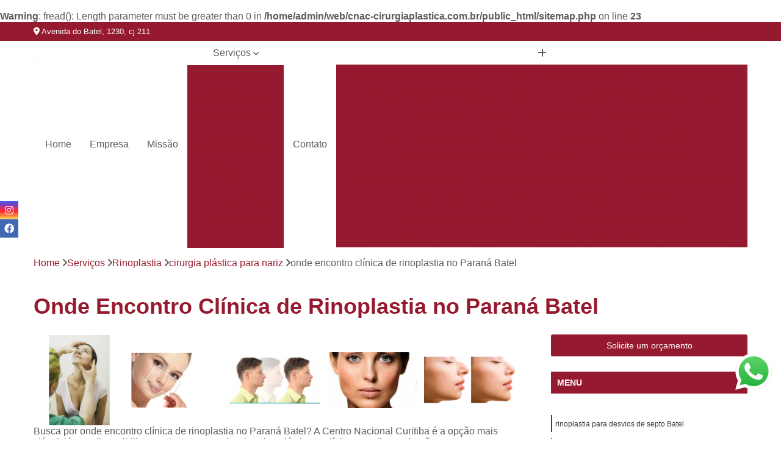

--- FILE ---
content_type: text/html; charset=utf-8
request_url: https://www.cnac-cirurgiaplastica.com.br/rinoplastia/cirurgia-plastica-para-nariz/onde-encontro-clinica-de-rinoplastia-no-parana-batel
body_size: 18879
content:
<br />
<b>Warning</b>:  fread(): Length parameter must be greater than 0 in <b>/home/admin/web/cnac-cirurgiaplastica.com.br/public_html/sitemap.php</b> on line <b>23</b><br />

<!DOCTYPE html>
<!--[if lt IE 7]>      <html class="no-js lt-ie9 lt-ie8 lt-ie7"> <![endif]-->
<!--[if IE 7]>         <html class="no-js lt-ie9 lt-ie8"> <![endif]-->
<!--[if IE 8]>         <html class="no-js lt-ie9"> <![endif]-->
<!--[if gt IE 8]><!-->
<html class="no-js" lang="pt-br"> <!--<![endif]-->

<head>


	
     <link rel="shortcut icon" href="https://www.cnac-cirurgiaplastica.com.br/imagens/favicon.ico">
   
   
     <meta name="google-site-verification" content="uLOs1lR3omXDxjHsDKjQy4fJfkxOlZ6NvIPiTm0GCOY">
  
            <meta name="msvalidate.01" content="8DED3C01E8A3FD877A169363CCB91393">
    
                  <meta name="description" content="Quer fazer onde encontro clínica de rinoplastia no Paraná Batel? O Centro Nacional Cirurgia Plástica e tenha atendimento seguro desde a recepção até o">

        


    
    <meta name="keywords" content="cirurgia plástica para nariz, cirurgia, plástica, nariz">
    <meta name="viewport" content="width=device-width, initial-scale=1.0">
    <meta name="geo.position"
          content=";">
    <meta name="geo.region" content="">
    <meta name="geo.placename" content="">
    <meta name="ICBM"
          content=",">
    <meta name="robots" content="index,follow">
    <meta name="rating" content="General">
    <meta name="revisit-after" content="7 days">
    <meta name="author" content="Centro Nacional Curitiba">
    <meta property="region" content="Brasil">
    <meta property="og:title"
          content="Onde Encontro Clínica de Rinoplastia no Paraná Batel - Cirurgia Plástica para Nariz - Centro Nacional Curitiba ">
    <meta property="type" content="article">
    <meta property="image"
          content="https://www.cnac-cirurgiaplastica.com.br/imagens/logo.png">
    <meta property="og:url"
          content="https://www.cnac-cirurgiaplastica.com.br/rinoplastia/cirurgia-plastica-para-nariz/onde-encontro-clinica-de-rinoplastia-no-parana-batel">
    <meta property="description" content="Quer fazer onde encontro clínica de rinoplastia no Paraná Batel? O Centro Nacional Cirurgia Plástica e tenha atendimento seguro desde a recepção até o">
    <meta property="site_name" content="Centro Nacional Curitiba">
        <link rel="canonical" href="https://www.cnac-cirurgiaplastica.com.br/rinoplastia/cirurgia-plastica-para-nariz/onde-encontro-clinica-de-rinoplastia-no-parana-batel">

        <meta name="idProjeto" content="1317">

      <link rel="stylesheet" href="https://www.cnac-cirurgiaplastica.com.br/css/normalize.css" >
	<link rel="stylesheet" href="https://www.cnac-cirurgiaplastica.com.br/css/style-base.css" >
	<link rel="stylesheet" href="https://www.cnac-cirurgiaplastica.com.br/css/style.css" >
	<link rel="stylesheet" href="https://www.cnac-cirurgiaplastica.com.br/css/mpi-1.0.css" >
	<link rel="stylesheet" href="https://www.cnac-cirurgiaplastica.com.br/css/menu-hamburger.css" >
	<link rel="stylesheet" href="https://www.cnac-cirurgiaplastica.com.br/owl/owl.theme.default.min.css" >
	<link rel="stylesheet" href="https://www.cnac-cirurgiaplastica.com.br/fancybox/jquery.fancybox.min.css" >
	<link rel="stylesheet" href="https://www.cnac-cirurgiaplastica.com.br/js/sweetalert/css/sweetalert.css" >

      <title>Onde Encontro Clínica de Rinoplastia no Paraná Batel - Cirurgia Plástica para Nariz - Centro Nacional Curitiba </title>
      <base href="https://www.cnac-cirurgiaplastica.com.br/">


      <style>
         .owl-carousel,.owl-carousel .owl-item{-webkit-tap-highlight-color:transparent;position:relative}.owl-carousel{display:none;width:100%;z-index:1}.owl-carousel .owl-stage{position:relative;-ms-touch-action:pan-Y;touch-action:manipulation;-moz-backface-visibility:hidden}.owl-carousel .owl-stage:after{content:".";display:block;clear:both;visibility:hidden;line-height:0;height:0}.owl-carousel .owl-stage-outer{position:relative;overflow:hidden;-webkit-transform:translate3d(0,0,0)}.owl-carousel .owl-item,.owl-carousel .owl-wrapper{-webkit-backface-visibility:hidden;-moz-backface-visibility:hidden;-ms-backface-visibility:hidden;-webkit-transform:translate3d(0,0,0);-moz-transform:translate3d(0,0,0);-ms-transform:translate3d(0,0,0)}.owl-carousel .owl-item{min-height:1px;float:left;-webkit-backface-visibility:hidden;-webkit-touch-callout:none}.owl-carousel .owl-item img{display:block;width:100%}.owl-carousel .owl-dots.disabled,.owl-carousel .owl-nav.disabled{display:none}.no-js .owl-carousel,.owl-carousel.owl-loaded{display:block}.owl-carousel .owl-dot,.owl-carousel .owl-nav .owl-next,.owl-carousel .owl-nav .owl-prev{cursor:pointer;-webkit-user-select:none;-khtml-user-select:none;-moz-user-select:none;-ms-user-select:none;user-select:none}.owl-carousel .owl-nav button.owl-next,.owl-carousel .owl-nav button.owl-prev,.owl-carousel button.owl-dot{background:0 0;color:inherit;border:none;padding:0!important;font:inherit}.owl-carousel.owl-loading{opacity:0;display:block}.owl-carousel.owl-hidden{opacity:0}.owl-carousel.owl-refresh .owl-item{visibility:hidden}.owl-carousel.owl-drag .owl-item{-ms-touch-action:pan-y;touch-action:pan-y;-webkit-user-select:none;-moz-user-select:none;-ms-user-select:none;user-select:none}.owl-carousel.owl-grab{cursor:move;cursor:grab}.owl-carousel.owl-rtl{direction:rtl}.owl-carousel.owl-rtl .owl-item{float:right}.owl-carousel .animated{animation-duration:1s;animation-fill-mode:both}.owl-carousel .owl-animated-in{z-index:0}.owl-carousel .owl-animated-out{z-index:1}.owl-carousel .fadeOut{animation-name:fadeOut}@keyframes fadeOut{0%{opacity:1}100%{opacity:0}}.owl-height{transition:height .5s ease-in-out}.owl-carousel .owl-item .owl-lazy{opacity:0;transition:opacity .4s ease}.owl-carousel .owl-item .owl-lazy:not([src]),.owl-carousel .owl-item .owl-lazy[src^=""]{max-height:0}.owl-carousel .owl-item img.owl-lazy{transform-style:preserve-3d}.owl-carousel .owl-video-wrapper{position:relative;height:100%;background:#000}.owl-carousel .owl-video-play-icon{position:absolute;height:80px;width:80px;left:50%;top:50%;margin-left:-40px;margin-top:-40px;background:url(owl.video.play.png) no-repeat;cursor:pointer;z-index:1;-webkit-backface-visibility:hidden;transition:transform .1s ease}.owl-carousel .owl-video-play-icon:hover{-ms-transform:scale(1.3,1.3);transform:scale(1.3,1.3)}.owl-carousel .owl-video-playing .owl-video-play-icon,.owl-carousel .owl-video-playing .owl-video-tn{display:none}.owl-carousel .owl-video-tn{opacity:0;height:100%;background-position:center center;background-repeat:no-repeat;background-size:contain;transition:opacity .4s ease}.owl-carousel .owl-video-frame{position:relative;z-index:1;height:100%;width:100%}
        </style>

<!-- Desenvolvido com MPI Technology® -->


    <!-- Google Tag Manager -->
  <script>(function(w,d,s,l,i){w[l]=w[l]||[];w[l].push({'gtm.start':
        new Date().getTime(),event:'gtm.js'});var f=d.getElementsByTagName(s)[0],
        j=d.createElement(s),dl=l!='dataLayer'?'&l='+l:'';j.async=true;j.src=
        'https://www.googletagmanager.com/gtm.js?id='+i+dl;f.parentNode.insertBefore(j,f);
        })(window,document,'script','dataLayer','GTM-NLZJXDV');</script>
        <!-- End Google Tag Manager -->
       
   <link rel="stylesheet" href="https://www.cnac-cirurgiaplastica.com.br/css/personalizado.css">

</head>




<!-- Desenvolvido por BUSCA CLIENTES - www.buscaclientes.com.br -->




<body class="mpi-body" data-pagina="a0577f2f0b1f94bc300a9c71b032f0ce">

    
	<!-- Google Tag Manager (noscript) -->
	<noscript><iframe src="https://www.googletagmanager.com/ns.html?id=GTM-NLZJXDV" height="0" width="0" style="display:none;visibility:hidden"></iframe></noscript>
	<!-- End Google Tag Manager (noscript) -->
	

  <!-- Página de Big (paginaimagem) -->
                  
                         
         
      
  <header>

    <div id="scrollheader" class="header-desktop">
        <div class="topo">
            <div class="wrapper">
                <div class="d-flex align-items-center justify-content-between">
                    <span><i class="fas fa-map-marker-alt" aria-hidden="true"></i>
                        Avenida do Batel, 1230, cj 211                    </span>
                    <div class="d-flex align-items-center justify-content-between gap-10">
                                                    <a href="tel: +554192474236"><i class=" fab fa-whatsapp"></i>
                                (41) 9247-4236                            </a>
                                                                                </div>
                </div>
            </div>
            <div class="clear"></div>
        </div>

        <div class="wrapper">
            <div class="d-flex flex-sm-column flex-align-items-center justify-content-between justify-content-md-center gap-20">
                <div class="logo">
                    <a rel="nofollow" href="https://www.cnac-cirurgiaplastica.com.br/" title="Voltar a página inicial">
                        <img src="https://www.cnac-cirurgiaplastica.com.br/imagens/logo.png" alt="Centro Nacional Curitiba" title="Centro Nacional Curitiba" width="200">
                    </a>
                </div>
                <div class="d-flex align-items-center justify-content-end justify-content-md-center gap-20">
                    <nav id="menu">
                        <ul>
                            
                                    
                                                            <li><a class="btn-home" data-area="paginaHome" href="https://www.cnac-cirurgiaplastica.com.br/" title="Home">Home</a></li>
                                    
                                                            <li><a  href="https://www.cnac-cirurgiaplastica.com.br/empresa" title="Empresa">Empresa</a></li>
                                    
                                                            <li><a  href="https://www.cnac-cirurgiaplastica.com.br/missao" title="Missão">Missão</a></li>
                                    
                                                            <li class="dropdown"><a  href="https://www.cnac-cirurgiaplastica.com.br/servicos" title="Serviços">Serviços</a>                                                                                                                                            <ul class="sub-menu ">                                                                                <li class="dropdown"><a href="https://www.cnac-cirurgiaplastica.com.br/abdominoplastia" title="Abdominoplastia">Abdominoplastia</a>

                                                                                </li>                                                                                <li class="dropdown"><a href="https://www.cnac-cirurgiaplastica.com.br/abdominoplastias" title="abdominoplastias">Abdominoplastias</a>

                                                                                </li>                                                                                <li class="dropdown"><a href="https://www.cnac-cirurgiaplastica.com.br/cirurgias-plastica" title="Cirurgias plástica">Cirurgias plástica</a>

                                                                                </li>                                                                                <li class="dropdown"><a href="https://www.cnac-cirurgiaplastica.com.br/clinica-para-lipoaspiracoes" title="clínica para lipoaspirações">Clínica para lipoaspirações</a>

                                                                                </li>                                                                                <li class="dropdown"><a href="https://www.cnac-cirurgiaplastica.com.br/clinicas-de-cirurgia" title="Clínicas de cirurgia">Clínicas de cirurgia</a>

                                                                                </li>                                                                                <li class="dropdown"><a href="https://www.cnac-cirurgiaplastica.com.br/dermolipectomia" title="dermolipectomia">Dermolipectomia</a>

                                                                                </li>                                                                                <li class="dropdown"><a href="https://www.cnac-cirurgiaplastica.com.br/lipoaspiracao" title="Lipoaspiração">Lipoaspiração</a>

                                                                                </li>                                                                                <li class="dropdown"><a href="https://www.cnac-cirurgiaplastica.com.br/lipoaspiracoes" title="lipoaspirações">Lipoaspirações</a>

                                                                                </li>                                                                                <li class="dropdown"><a href="https://www.cnac-cirurgiaplastica.com.br/lipoesculturas" title="lipoesculturas">Lipoesculturas</a>

                                                                                </li>                                                                                <li class="dropdown"><a href="https://www.cnac-cirurgiaplastica.com.br/lipoesculturas-especificas" title="lipoesculturas específicas">Lipoesculturas específicas</a>

                                                                                </li>                                                                                <li class="dropdown"><a href="https://www.cnac-cirurgiaplastica.com.br/mamoplastia" title="Mamoplastia">Mamoplastia</a>

                                                                                </li>                                                                                <li class="dropdown"><a href="https://www.cnac-cirurgiaplastica.com.br/mastopexia" title="mastopexia">Mastopexia</a>

                                                                                </li>                                                                                <li class="dropdown"><a href="https://www.cnac-cirurgiaplastica.com.br/proteses-de-gluteos" title="Próteses de glúteos">Próteses de glúteos</a>

                                                                                </li>                                                                                <li class="dropdown"><a href="https://www.cnac-cirurgiaplastica.com.br/proteses-de-silicone" title="próteses de silicone">Próteses de silicone</a>

                                                                                </li>                                                                                <li class="dropdown"><a href="https://www.cnac-cirurgiaplastica.com.br/proteses-mamarias" title="Próteses mamarias">Próteses mamarias</a>

                                                                                </li>                                                                                <li class="dropdown"><a href="https://www.cnac-cirurgiaplastica.com.br/rinoplastia" title="Rinoplastia">Rinoplastia</a>

                                                                                </li>                                                                                <li class="dropdown"><a href="https://www.cnac-cirurgiaplastica.com.br/rinoplastias" title="rinoplastias">Rinoplastias</a>

                                                                                </li>                                                                                <li class="dropdown"><a href="https://www.cnac-cirurgiaplastica.com.br/vibrolipoaspiracao" title="vibrolipoaspiração">Vibrolipoaspiração</a>

                                                                                </li>                                                                        </ul>
                                                                    </li>
                                                                                                                                        
                                                            <li><a  href="https://www.cnac-cirurgiaplastica.com.br/contato" title="Contato">Contato</a></li>
                                                                                                                    <li class="dropdown" data-icon-menu>
                                                                <a href="https://www.cnac-cirurgiaplastica.com.br/servicos" title="Mais informacoes"><i class="fas fa-plus"></i></a>

                                                                <ul class="sub-menu ">
                                                                    
                                                                        <li> <a href="abdominoplastia-para-homens-curitiba-metropolitana-de-curitiba" title="Contato">
                                                                                Abdominoplastia para Homens                                                                            </a></li>

                                                                        
                                                                        <li> <a href="centro-de-abdominoplastia-curitiba-metropolitana-de-curitiba" title="Contato">
                                                                                Centro de Abdominoplastia                                                                            </a></li>

                                                                        
                                                                        <li> <a href="cirurgia-para-abdomen-metropolitana-de-curitiba-curitiba" title="Contato">
                                                                                Cirurgia para Abdômen                                                                            </a></li>

                                                                        
                                                                        <li> <a href="clinica-de-abdominoplastia-em-curitiba-metropolitana-de-curitiba" title="Contato">
                                                                                Clínica de Abdominoplastia em Curitiba                                                                            </a></li>

                                                                        
                                                                        <li> <a href="clinica-de-abdominoplastia-no-parana-curitiba-metropolitana-de-curitiba" title="Contato">
                                                                                Clínica de Abdominoplastia no Paraná                                                                            </a></li>

                                                                        
                                                                        <li> <a href="clinica-para-abdomen-metropolitana-de-curitiba-curitiba" title="Contato">
                                                                                Clínica para Abdômen                                                                            </a></li>

                                                                        
                                                                        <li> <a href="clinica-para-abdominoplastia-metropolitana-de-curitiba-curitiba" title="Contato">
                                                                                Clínica para Abdominoplastia                                                                            </a></li>

                                                                        
                                                                        <li> <a href="clinica-para-plastica-de-abdomen-metropolitana-de-curitiba-curitiba" title="Contato">
                                                                                Clínica para Plástica de Abdômen                                                                            </a></li>

                                                                        
                                                                        <li> <a href="especialista-em-abdominoplastia-curitiba-metropolitana-de-curitiba" title="Contato">
                                                                                Especialista em Abdominoplastia                                                                            </a></li>

                                                                        
                                                                        <li> <a href="especialista-em-cirurgia-de-abdominoplastia-curitiba-metropolitana-de-curitiba" title="Contato">
                                                                                Especialista em Cirurgia de Abdominoplastia                                                                            </a></li>

                                                                        
                                                                        <li> <a href="plastica-de-abdomen-metropolitana-de-curitiba-curitiba" title="Contato">
                                                                                Plástica de Abdômen                                                                            </a></li>

                                                                        
                                                                        <li> <a href="plastica-de-abdominoplastia-metropolitana-de-curitiba-curitiba" title="Contato">
                                                                                Plástica de Abdominoplastia                                                                            </a></li>

                                                                        
                                                                        <li> <a href="abdominoplastia-apos-parto-metropolitana-de-curitiba-curitiba" title="Contato">
                                                                                Abdominoplastia após Parto                                                                            </a></li>

                                                                        
                                                                        <li> <a href="abdominoplastia-com-lipo-metropolitana-de-curitiba-curitiba" title="Contato">
                                                                                Abdominoplastia com Lipo                                                                            </a></li>

                                                                        
                                                                        <li> <a href="abdominoplastia-em-ancora-metropolitana-de-curitiba-curitiba" title="Contato">
                                                                                Abdominoplastia em âncora                                                                            </a></li>

                                                                        
                                                                        <li> <a href="abdominoplastia-em-homens-metropolitana-de-curitiba-curitiba" title="Contato">
                                                                                Abdominoplastia em Homens                                                                            </a></li>

                                                                        
                                                                        <li> <a href="abdominoplastia-feita-pelo-umbigo-curitiba-metropolitana-de-curitiba" title="Contato">
                                                                                Abdominoplastia Feita pelo Umbigo                                                                            </a></li>

                                                                        
                                                                        <li> <a href="abdominoplastia-masculina-curitiba-metropolitana-de-curitiba" title="Contato">
                                                                                Abdominoplastia Masculina                                                                            </a></li>

                                                                        
                                                                        <li> <a href="abdominoplastia-para-barriga-com-estrias-metropolitana-de-curitiba-curitiba" title="Contato">
                                                                                Abdominoplastia para Barriga com Estrias                                                                            </a></li>

                                                                        
                                                                        <li> <a href="abdominoplastia-para-barriga-inchada-metropolitana-de-curitiba-curitiba" title="Contato">
                                                                                Abdominoplastia para Barriga Inchada                                                                            </a></li>

                                                                        
                                                                        <li> <a href="abdominoplastia-para-barriga-tipo-avental-metropolitana-de-curitiba-curitiba" title="Contato">
                                                                                Abdominoplastia para Barriga Tipo Avental                                                                            </a></li>

                                                                        
                                                                        <li> <a href="abdominoplastia-para-flacidez-curitiba-metropolitana-de-curitiba" title="Contato">
                                                                                Abdominoplastia para Flacidez                                                                            </a></li>

                                                                        
                                                                        <li> <a href="abdominoplastia-para-gordura-visceral-metropolitana-de-curitiba-curitiba" title="Contato">
                                                                                Abdominoplastia para Gordura Visceral                                                                            </a></li>

                                                                        
                                                                        <li> <a href="abdominoplastia-para-gravidas-metropolitana-de-curitiba-curitiba" title="Contato">
                                                                                Abdominoplastia para Grávidas                                                                            </a></li>

                                                                        
                                                                        <li> <a href="cirurgia-plastica-metropolitana-de-curitiba-curitiba" title="Contato">
                                                                                Cirurgia Plástica                                                                            </a></li>

                                                                        
                                                                        <li> <a href="cirurgia-plastica-corporal-curitiba-metropolitana-de-curitiba" title="Contato">
                                                                                Cirurgia Plástica Corporal                                                                            </a></li>

                                                                        
                                                                        <li> <a href="cirurgia-plastica-de-barriga-curitiba-metropolitana-de-curitiba" title="Contato">
                                                                                Cirurgia Plástica de Barriga                                                                            </a></li>

                                                                        
                                                                        <li> <a href="cirurgia-plastica-de-mama-metropolitana-de-curitiba-curitiba" title="Contato">
                                                                                Cirurgia Plástica de Mama                                                                            </a></li>

                                                                        
                                                                        <li> <a href="cirurgia-plastica-de-nariz-curitiba-metropolitana-de-curitiba" title="Contato">
                                                                                Cirurgia Plástica de Nariz                                                                            </a></li>

                                                                        
                                                                        <li> <a href="cirurgia-plastica-de-orelha-metropolitana-de-curitiba-curitiba" title="Contato">
                                                                                Cirurgia Plástica de Orelha                                                                            </a></li>

                                                                        
                                                                        <li> <a href="cirurgia-plastica-em-curitiba-metropolitana-de-curitiba-curitiba" title="Contato">
                                                                                Cirurgia Plástica em Curitiba                                                                            </a></li>

                                                                        
                                                                        <li> <a href="cirurgia-plastica-facial-curitiba-metropolitana-de-curitiba" title="Contato">
                                                                                Cirurgia Plástica Facial                                                                            </a></li>

                                                                        
                                                                        <li> <a href="cirurgia-plastica-no-parana-metropolitana-de-curitiba-curitiba" title="Contato">
                                                                                Cirurgia Plástica no Paraná                                                                            </a></li>

                                                                        
                                                                        <li> <a href="cirurgiao-plastico-curitiba-metropolitana-de-curitiba" title="Contato">
                                                                                Cirurgião Plástico                                                                            </a></li>

                                                                        
                                                                        <li> <a href="clinica-de-cirurgia-plastica-metropolitana-de-curitiba-curitiba" title="Contato">
                                                                                Clínica de Cirurgia Plástica                                                                            </a></li>

                                                                        
                                                                        <li> <a href="especialista-em-cirurgia-plastica-masculina-curitiba-metropolitana-de-curitiba" title="Contato">
                                                                                Especialista em Cirurgia Plástica Masculina                                                                            </a></li>

                                                                        
                                                                        <li> <a href="lipoaspiracao-em-sobra-de-pele-curitiba-metropolitana-de-curitiba" title="Contato">
                                                                                Lipoaspiração em Sobra de Pele                                                                            </a></li>

                                                                        
                                                                        <li> <a href="lipoaspiracao-infiltrativa-curitiba-metropolitana-de-curitiba" title="Contato">
                                                                                Lipoaspiração Infiltrativa                                                                            </a></li>

                                                                        
                                                                        <li> <a href="lipoaspiracao-lipedema-curitiba-metropolitana-de-curitiba" title="Contato">
                                                                                Lipoaspiração Lipedema                                                                            </a></li>

                                                                        
                                                                        <li> <a href="lipoaspiracao-lipomastia-curitiba-metropolitana-de-curitiba" title="Contato">
                                                                                Lipoaspiração Lipomastia                                                                            </a></li>

                                                                        
                                                                        <li> <a href="lipoaspiracao-masculina-metropolitana-de-curitiba-curitiba" title="Contato">
                                                                                Lipoaspiração Masculina                                                                            </a></li>

                                                                        
                                                                        <li> <a href="lipoaspiracao-na-bananinha-curitiba-metropolitana-de-curitiba" title="Contato">
                                                                                Lipoaspiração na Bananinha                                                                            </a></li>

                                                                        
                                                                        <li> <a href="lipoaspiracao-na-barriga-metropolitana-de-curitiba-curitiba" title="Contato">
                                                                                Lipoaspiração na Barriga                                                                            </a></li>

                                                                        
                                                                        <li> <a href="lipoaspiracao-no-braco-curitiba-metropolitana-de-curitiba" title="Contato">
                                                                                Lipoaspiração no Braço                                                                            </a></li>

                                                                        
                                                                        <li> <a href="lipoaspiracao-no-joelho-curitiba-metropolitana-de-curitiba" title="Contato">
                                                                                Lipoaspiração no Joelho                                                                            </a></li>

                                                                        
                                                                        <li> <a href="lipoaspiracao-no-quadril-curitiba-metropolitana-de-curitiba" title="Contato">
                                                                                Lipoaspiração no Quadril                                                                            </a></li>

                                                                        
                                                                        <li> <a href="lipoaspiracao-no-umbigo-metropolitana-de-curitiba-curitiba" title="Contato">
                                                                                Lipoaspiração no Umbigo                                                                            </a></li>

                                                                        
                                                                        <li> <a href="lipoaspiracao-pubiana-curitiba-metropolitana-de-curitiba" title="Contato">
                                                                                Lipoaspiração Pubiana                                                                            </a></li>

                                                                        
                                                                        <li> <a href="lipoaspiracao-submentoniana-curitiba-metropolitana-de-curitiba" title="Contato">
                                                                                Lipoaspiração Submentôniana                                                                            </a></li>

                                                                        
                                                                        <li> <a href="lipoaspiracao-tumescente-curitiba-metropolitana-de-curitiba" title="Contato">
                                                                                Lipoaspiração Tumescente                                                                            </a></li>

                                                                        
                                                                        <li> <a href="centro-de-cirurgia-plastica-curitiba-metropolitana-de-curitiba" title="Contato">
                                                                                Centro de Cirurgia Plástica                                                                            </a></li>

                                                                        
                                                                        <li> <a href="cirurgia-plastica-para-reduzir-mama-curitiba-metropolitana-de-curitiba" title="Contato">
                                                                                Cirurgia Plástica para Reduzir Mama                                                                            </a></li>

                                                                        
                                                                        <li> <a href="clinica-de-cirurgia-plastica-de-mama-metropolitana-de-curitiba-curitiba" title="Contato">
                                                                                Clínica de Cirurgia Plástica de Mama                                                                            </a></li>

                                                                        
                                                                        <li> <a href="clinica-de-cirurgia-plastica-de-nariz-metropolitana-de-curitiba-curitiba" title="Contato">
                                                                                Clínica de Cirurgia Plástica de Nariz                                                                            </a></li>

                                                                        
                                                                        <li> <a href="clinica-de-cirurgia-plastica-de-orelha-metropolitana-de-curitiba-curitiba" title="Contato">
                                                                                Clínica de Cirurgia Plástica de Orelha                                                                            </a></li>

                                                                        
                                                                        <li> <a href="clinica-de-cirurgia-plastica-e-estetica-metropolitana-de-curitiba-curitiba" title="Contato">
                                                                                Clínica de Cirurgia Plástica e Estética                                                                            </a></li>

                                                                        
                                                                        <li> <a href="clinica-de-cirurgia-plastica-em-curitiba-metropolitana-de-curitiba-curitiba" title="Contato">
                                                                                Clínica de Cirurgia Plástica em Curitiba                                                                            </a></li>

                                                                        
                                                                        <li> <a href="clinica-de-cirurgia-plastica-no-parana-metropolitana-de-curitiba-curitiba" title="Contato">
                                                                                Clínica de Cirurgia Plástica no Paraná                                                                            </a></li>

                                                                        
                                                                        <li> <a href="especialista-em-cirurgia-plastica-metropolitana-de-curitiba-curitiba" title="Contato">
                                                                                Especialista em Cirurgia Plástica                                                                            </a></li>

                                                                        
                                                                        <li> <a href="especialista-em-cirurgia-plastica-de-nariz-curitiba-metropolitana-de-curitiba" title="Contato">
                                                                                Especialista em Cirurgia Plástica de Nariz                                                                            </a></li>

                                                                        
                                                                        <li> <a href="especialista-em-cirurgia-plastica-de-rosto-metropolitana-de-curitiba-curitiba" title="Contato">
                                                                                Especialista em Cirurgia Plástica de Rosto                                                                            </a></li>

                                                                        
                                                                        <li> <a href="especialista-em-cirurgia-plastica-intima-metropolitana-de-curitiba-curitiba" title="Contato">
                                                                                Especialista em Cirurgia Plástica Intima                                                                            </a></li>

                                                                        
                                                                        <li> <a href="dermolipectomia-abdominal-curitiba-metropolitana-de-curitiba" title="Contato">
                                                                                Dermolipectomia Abdominal                                                                            </a></li>

                                                                        
                                                                        <li> <a href="dermolipectomia-abdominal-completa-metropolitana-de-curitiba-curitiba" title="Contato">
                                                                                Dermolipectomia Abdominal Completa                                                                            </a></li>

                                                                        
                                                                        <li> <a href="dermolipectomia-abdominal-em-ancora-metropolitana-de-curitiba-curitiba" title="Contato">
                                                                                Dermolipectomia Abdominal em Ancora                                                                            </a></li>

                                                                        
                                                                        <li> <a href="dermolipectomia-abdominal-feminina-curitiba-metropolitana-de-curitiba" title="Contato">
                                                                                Dermolipectomia Abdominal Feminina                                                                            </a></li>

                                                                        
                                                                        <li> <a href="dermolipectomia-abdominal-reparadora-curitiba-metropolitana-de-curitiba" title="Contato">
                                                                                Dermolipectomia Abdominal Reparadora                                                                            </a></li>

                                                                        
                                                                        <li> <a href="dermolipectomia-barriga-metropolitana-de-curitiba-curitiba" title="Contato">
                                                                                Dermolipectomia Barriga                                                                            </a></li>

                                                                        
                                                                        <li> <a href="dermolipectomia-do-abdomen-metropolitana-de-curitiba-curitiba" title="Contato">
                                                                                Dermolipectomia do Abdomen                                                                            </a></li>

                                                                        
                                                                        <li> <a href="dermolipectomia-masculina-abdominal-metropolitana-de-curitiba-curitiba" title="Contato">
                                                                                Dermolipectomia Masculina Abdominal                                                                            </a></li>

                                                                        
                                                                        <li> <a href="dermolipectomia-na-barriga-metropolitana-de-curitiba-curitiba" title="Contato">
                                                                                Dermolipectomia na Barriga                                                                            </a></li>

                                                                        
                                                                        <li> <a href="dermolipectomia-no-abdomen-metropolitana-de-curitiba-curitiba" title="Contato">
                                                                                Dermolipectomia no Abdomen                                                                            </a></li>

                                                                        
                                                                        <li> <a href="dermolipectomia-para-correcao-de-abdomen-curitiba-metropolitana-de-curitiba" title="Contato">
                                                                                Dermolipectomia para Correção de Abdômen                                                                            </a></li>

                                                                        
                                                                        <li> <a href="dermolipectomia-reparadora-abdominal-metropolitana-de-curitiba-curitiba" title="Contato">
                                                                                Dermolipectomia Reparadora Abdominal                                                                            </a></li>

                                                                        
                                                                        <li> <a href="cirurgia-de-lipoaspiracao-curitiba-metropolitana-de-curitiba" title="Contato">
                                                                                Cirurgia de Lipoaspiração                                                                            </a></li>

                                                                        
                                                                        <li> <a href="cirurgia-de-lipoaspiracao-abdominal-masculina-curitiba-metropolitana-de-curitiba" title="Contato">
                                                                                Cirurgia de Lipoaspiração Abdominal Masculina                                                                            </a></li>

                                                                        
                                                                        <li> <a href="cirurgia-de-lipoescultura-curitiba-metropolitana-de-curitiba" title="Contato">
                                                                                Cirurgia de Lipoescultura                                                                            </a></li>

                                                                        
                                                                        <li> <a href="clinica-de-estetica-para-lipo-metropolitana-de-curitiba-curitiba" title="Contato">
                                                                                Clínica de Estética para Lipo                                                                            </a></li>

                                                                        
                                                                        <li> <a href="clinica-de-lipo-metropolitana-de-curitiba-curitiba" title="Contato">
                                                                                Clínica de Lipo                                                                            </a></li>

                                                                        
                                                                        <li> <a href="clinica-de-lipoaspiracao-curitiba-metropolitana-de-curitiba" title="Contato">
                                                                                Clínica de Lipoaspiração                                                                            </a></li>

                                                                        
                                                                        <li> <a href="clinica-de-lipoaspiracao-em-curitiba-metropolitana-de-curitiba-curitiba" title="Contato">
                                                                                Clínica de Lipoaspiração em Curitiba                                                                            </a></li>

                                                                        
                                                                        <li> <a href="clinica-de-lipoaspiracao-no-parana-metropolitana-de-curitiba-curitiba" title="Contato">
                                                                                Clínica de Lipoaspiração no Paraná                                                                            </a></li>

                                                                        
                                                                        <li> <a href="lipo-de-culote-curitiba-metropolitana-de-curitiba" title="Contato">
                                                                                Lipo de Culote                                                                            </a></li>

                                                                        
                                                                        <li> <a href="lipo-para-homens-curitiba-metropolitana-de-curitiba" title="Contato">
                                                                                Lipo para Homens                                                                            </a></li>

                                                                        
                                                                        <li> <a href="lipoaspiracao-abdominal-metropolitana-de-curitiba-curitiba" title="Contato">
                                                                                Lipoaspiração Abdominal                                                                            </a></li>

                                                                        
                                                                        <li> <a href="lipoescultura-abdominal-metropolitana-de-curitiba-curitiba" title="Contato">
                                                                                Lipoescultura Abdominal                                                                            </a></li>

                                                                        
                                                                        <li> <a href="lipoaspiracao-a-laser-metropolitana-de-curitiba-curitiba" title="Contato">
                                                                                Lipoaspiração a Laser                                                                            </a></li>

                                                                        
                                                                        <li> <a href="lipoaspiracao-axilar-hiperidrose-metropolitana-de-curitiba-curitiba" title="Contato">
                                                                                Lipoaspiração Axilar Hiperidrose                                                                            </a></li>

                                                                        
                                                                        <li> <a href="lipoaspiracao-barriga-curitiba-metropolitana-de-curitiba" title="Contato">
                                                                                Lipoaspiração Barriga                                                                            </a></li>

                                                                        
                                                                        <li> <a href="lipoaspiracao-barriga-homem-metropolitana-de-curitiba-curitiba" title="Contato">
                                                                                Lipoaspiração Barriga Homem                                                                            </a></li>

                                                                        
                                                                        <li> <a href="lipoaspiracao-bochecha-metropolitana-de-curitiba-curitiba" title="Contato">
                                                                                Lipoaspiração Bochecha                                                                            </a></li>

                                                                        
                                                                        <li> <a href="lipoaspiracao-costas-metropolitana-de-curitiba-curitiba" title="Contato">
                                                                                Lipoaspiração Costas                                                                            </a></li>

                                                                        
                                                                        <li> <a href="lipoaspiracao-coxas-metropolitana-de-curitiba-curitiba" title="Contato">
                                                                                Lipoaspiração Coxas                                                                            </a></li>

                                                                        
                                                                        <li> <a href="lipoaspiracao-das-costas-curitiba-metropolitana-de-curitiba" title="Contato">
                                                                                Lipoaspiração das Costas                                                                            </a></li>

                                                                        
                                                                        <li> <a href="lipoaspiracao-de-braco-curitiba-metropolitana-de-curitiba" title="Contato">
                                                                                Lipoaspiração de Braço                                                                            </a></li>

                                                                        
                                                                        <li> <a href="lipoaspiracao-de-papada-curitiba-metropolitana-de-curitiba" title="Contato">
                                                                                Lipoaspiração de Papada                                                                            </a></li>

                                                                        
                                                                        <li> <a href="lipoaspiracao-escultural-metropolitana-de-curitiba-curitiba" title="Contato">
                                                                                Lipoaspiração Escultural                                                                            </a></li>

                                                                        
                                                                        <li> <a href="lipoaspiracao-feminina-curitiba-metropolitana-de-curitiba" title="Contato">
                                                                                Lipoaspiração Feminina                                                                            </a></li>

                                                                        
                                                                        <li> <a href="lipoaspiracao-flancos-metropolitana-de-curitiba-curitiba" title="Contato">
                                                                                Lipoaspiração Flancos                                                                            </a></li>

                                                                        
                                                                        <li> <a href="lipoaspiracao-fracionada-curitiba-metropolitana-de-curitiba" title="Contato">
                                                                                Lipoaspiração Fracionada                                                                            </a></li>

                                                                        
                                                                        <li> <a href="lipoaspiracao-nas-costas-curitiba-metropolitana-de-curitiba" title="Contato">
                                                                                Lipoaspiração nas Costas                                                                            </a></li>

                                                                        
                                                                        <li> <a href="lipoaspiracao-nas-coxas-metropolitana-de-curitiba-curitiba" title="Contato">
                                                                                Lipoaspiração nas Coxas                                                                            </a></li>

                                                                        
                                                                        <li> <a href="lipoaspiracao-no-abdomen-curitiba-metropolitana-de-curitiba" title="Contato">
                                                                                Lipoaspiração no Abdômen                                                                            </a></li>

                                                                        
                                                                        <li> <a href="lipoaspiracao-no-culote-curitiba-metropolitana-de-curitiba" title="Contato">
                                                                                Lipoaspiração no Culote                                                                            </a></li>

                                                                        
                                                                        <li> <a href="lipoaspiracao-no-culote-e-coxa-metropolitana-de-curitiba-curitiba" title="Contato">
                                                                                Lipoaspiração no Culote e Coxa                                                                            </a></li>

                                                                        
                                                                        <li> <a href="lipoaspiracao-nos-gluteos-metropolitana-de-curitiba-curitiba" title="Contato">
                                                                                Lipoaspiração nos Glúteos                                                                            </a></li>

                                                                        
                                                                        <li> <a href="lipoescultura-a-laser-curitiba-metropolitana-de-curitiba" title="Contato">
                                                                                Lipoescultura a Laser                                                                            </a></li>

                                                                        
                                                                        <li> <a href="lipoescultura-abdominoplastia-curitiba-metropolitana-de-curitiba" title="Contato">
                                                                                Lipoescultura Abdominoplastia                                                                            </a></li>

                                                                        
                                                                        <li> <a href="lipoescultura-alta-definicao-metropolitana-de-curitiba-curitiba" title="Contato">
                                                                                Lipoescultura Alta Definição                                                                            </a></li>

                                                                        
                                                                        <li> <a href="lipoescultura-com-enxerto-curitiba-metropolitana-de-curitiba" title="Contato">
                                                                                Lipoescultura com Enxerto                                                                            </a></li>

                                                                        
                                                                        <li> <a href="lipoescultura-com-enxerto-no-gluteo-curitiba-metropolitana-de-curitiba" title="Contato">
                                                                                Lipoescultura com Enxerto no Glúteo                                                                            </a></li>

                                                                        
                                                                        <li> <a href="lipoescultura-com-gesso-curitiba-metropolitana-de-curitiba" title="Contato">
                                                                                Lipoescultura com Gesso                                                                            </a></li>

                                                                        
                                                                        <li> <a href="lipoescultura-culote-metropolitana-de-curitiba-curitiba" title="Contato">
                                                                                Lipoescultura Culote                                                                            </a></li>

                                                                        
                                                                        <li> <a href="lipoescultura-gessada-curitiba-metropolitana-de-curitiba" title="Contato">
                                                                                Lipoescultura Gessada                                                                            </a></li>

                                                                        
                                                                        <li> <a href="lipoescultura-laser-4k-curitiba-metropolitana-de-curitiba" title="Contato">
                                                                                Lipoescultura Laser 4k                                                                            </a></li>

                                                                        
                                                                        <li> <a href="lipoescultura-masculina-metropolitana-de-curitiba-curitiba" title="Contato">
                                                                                Lipoescultura Masculina                                                                            </a></li>

                                                                        
                                                                        <li> <a href="lipoescultura-na-barriga-curitiba-metropolitana-de-curitiba" title="Contato">
                                                                                Lipoescultura na Barriga                                                                            </a></li>

                                                                        
                                                                        <li> <a href="lipoescultura-corporal-metropolitana-de-curitiba-curitiba" title="Contato">
                                                                                Lipoescultura Corporal                                                                            </a></li>

                                                                        
                                                                        <li> <a href="lipoescultura-de-culote-metropolitana-de-curitiba-curitiba" title="Contato">
                                                                                Lipoescultura de Culote                                                                            </a></li>

                                                                        
                                                                        <li> <a href="lipoescultura-de-face-metropolitana-de-curitiba-curitiba" title="Contato">
                                                                                Lipoescultura de Face                                                                            </a></li>

                                                                        
                                                                        <li> <a href="lipoescultura-de-gluteos-curitiba-metropolitana-de-curitiba" title="Contato">
                                                                                Lipoescultura de Glúteos                                                                            </a></li>

                                                                        
                                                                        <li> <a href="lipoescultura-enzimatica-curitiba-metropolitana-de-curitiba" title="Contato">
                                                                                Lipoescultura Enzimática                                                                            </a></li>

                                                                        
                                                                        <li> <a href="lipoescultura-feminina-metropolitana-de-curitiba-curitiba" title="Contato">
                                                                                Lipoescultura Feminina                                                                            </a></li>

                                                                        
                                                                        <li> <a href="lipoescultura-mama-curitiba-metropolitana-de-curitiba" title="Contato">
                                                                                Lipoescultura Mama                                                                            </a></li>

                                                                        
                                                                        <li> <a href="lipoescultura-nas-costas-curitiba-metropolitana-de-curitiba" title="Contato">
                                                                                Lipoescultura nas Costas                                                                            </a></li>

                                                                        
                                                                        <li> <a href="lipoescultura-nas-coxas-curitiba-metropolitana-de-curitiba" title="Contato">
                                                                                Lipoescultura nas Coxas                                                                            </a></li>

                                                                        
                                                                        <li> <a href="lipoescultura-nas-pernas-metropolitana-de-curitiba-curitiba" title="Contato">
                                                                                Lipoescultura nas Pernas                                                                            </a></li>

                                                                        
                                                                        <li> <a href="lipoescultura-no-culote-curitiba-metropolitana-de-curitiba" title="Contato">
                                                                                Lipoescultura no Culote                                                                            </a></li>

                                                                        
                                                                        <li> <a href="lipoescultura-ortomolecular-metropolitana-de-curitiba-curitiba" title="Contato">
                                                                                Lipoescultura Ortomolecular                                                                            </a></li>

                                                                        
                                                                        <li> <a href="cirurgia-plastica-de-mamoplastia-metropolitana-de-curitiba-curitiba" title="Contato">
                                                                                Cirurgia Plástica de Mamoplastia                                                                            </a></li>

                                                                        
                                                                        <li> <a href="clinica-de-mamoplastia-metropolitana-de-curitiba-curitiba" title="Contato">
                                                                                Clínica de Mamoplastia                                                                            </a></li>

                                                                        
                                                                        <li> <a href="clinica-de-mamoplastia-em-curitiba-metropolitana-de-curitiba-curitiba" title="Contato">
                                                                                Clínica de Mamoplastia em Curitiba                                                                            </a></li>

                                                                        
                                                                        <li> <a href="clinica-de-mamoplastia-no-parana-curitiba-metropolitana-de-curitiba" title="Contato">
                                                                                Clínica de Mamoplastia no Paraná                                                                            </a></li>

                                                                        
                                                                        <li> <a href="mamoplastia-com-silicone-curitiba-metropolitana-de-curitiba" title="Contato">
                                                                                Mamoplastia com Silicone                                                                            </a></li>

                                                                        
                                                                        <li> <a href="mamoplastia-de-aumento-curitiba-metropolitana-de-curitiba" title="Contato">
                                                                                Mamoplastia de Aumento                                                                            </a></li>

                                                                        
                                                                        <li> <a href="mamoplastia-para-homens-metropolitana-de-curitiba-curitiba" title="Contato">
                                                                                Mamoplastia para Homens                                                                            </a></li>

                                                                        
                                                                        <li> <a href="mamoplastia-redutora-curitiba-metropolitana-de-curitiba" title="Contato">
                                                                                Mamoplastia Redutora                                                                            </a></li>

                                                                        
                                                                        <li> <a href="mamoplastia-redutora-com-protese-curitiba-metropolitana-de-curitiba" title="Contato">
                                                                                Mamoplastia Redutora com Prótese                                                                            </a></li>

                                                                        
                                                                        <li> <a href="mamoplastia-redutora-com-protese-de-silicone-curitiba-metropolitana-de-curitiba" title="Contato">
                                                                                Mamoplastia Redutora com Prótese de Silicone                                                                            </a></li>

                                                                        
                                                                        <li> <a href="plastica-de-mama-metropolitana-de-curitiba-curitiba" title="Contato">
                                                                                Plástica de Mama                                                                            </a></li>

                                                                        
                                                                        <li> <a href="plastica-de-mamoplastia-curitiba-metropolitana-de-curitiba" title="Contato">
                                                                                Plástica de Mamoplastia                                                                            </a></li>

                                                                        
                                                                        <li> <a href="mastopexia-areola-curitiba-metropolitana-de-curitiba" title="Contato">
                                                                                Mastopexia Aréola                                                                            </a></li>

                                                                        
                                                                        <li> <a href="mastopexia-bico-para-baixo-curitiba-metropolitana-de-curitiba" title="Contato">
                                                                                Mastopexia Bico para Baixo                                                                            </a></li>

                                                                        
                                                                        <li> <a href="mastopexia-bilateral-metropolitana-de-curitiba-curitiba" title="Contato">
                                                                                Mastopexia Bilateral                                                                            </a></li>

                                                                        
                                                                        <li> <a href="mastopexia-com-implante-curitiba-metropolitana-de-curitiba" title="Contato">
                                                                                Mastopexia com Implante                                                                            </a></li>

                                                                        
                                                                        <li> <a href="mastopexia-com-protese-curitiba-metropolitana-de-curitiba" title="Contato">
                                                                                Mastopexia com Prótese                                                                            </a></li>

                                                                        
                                                                        <li> <a href="mastopexia-com-silicone-metropolitana-de-curitiba-curitiba" title="Contato">
                                                                                Mastopexia com Silicone                                                                            </a></li>

                                                                        
                                                                        <li> <a href="mastopexia-levantamento-de-mama-metropolitana-de-curitiba-curitiba" title="Contato">
                                                                                Mastopexia Levantamento de Mama                                                                            </a></li>

                                                                        
                                                                        <li> <a href="mastopexia-mamoplastia-redutora-metropolitana-de-curitiba-curitiba" title="Contato">
                                                                                Mastopexia Mamoplastia Redutora                                                                            </a></li>

                                                                        
                                                                        <li> <a href="mastopexia-reducao-de-mama-curitiba-metropolitana-de-curitiba" title="Contato">
                                                                                Mastopexia Redução de Mama                                                                            </a></li>

                                                                        
                                                                        <li> <a href="mastopexia-redutora-metropolitana-de-curitiba-curitiba" title="Contato">
                                                                                Mastopexia Redutora                                                                            </a></li>

                                                                        
                                                                        <li> <a href="mastopexia-sem-protese-metropolitana-de-curitiba-curitiba" title="Contato">
                                                                                Mastopexia sem Prótese                                                                            </a></li>

                                                                        
                                                                        <li> <a href="cirurgia-plastica-para-aumentar-gluteos-curitiba-metropolitana-de-curitiba" title="Contato">
                                                                                Cirurgia Plástica para Aumentar Glúteos                                                                            </a></li>

                                                                        
                                                                        <li> <a href="cirurgia-plastica-para-gluteos-curitiba-metropolitana-de-curitiba" title="Contato">
                                                                                Cirurgia Plástica para Glúteos                                                                            </a></li>

                                                                        
                                                                        <li> <a href="cirurgia-plastica-para-levantar-gluteos-curitiba-metropolitana-de-curitiba" title="Contato">
                                                                                Cirurgia Plástica para Levantar Glúteos                                                                            </a></li>

                                                                        
                                                                        <li> <a href="clinica-para-cirurgia-de-gluteos-metropolitana-de-curitiba-curitiba" title="Contato">
                                                                                Clínica para Cirurgia de Glúteos                                                                            </a></li>

                                                                        
                                                                        <li> <a href="gluteoplastia-de-aumento-metropolitana-de-curitiba-curitiba" title="Contato">
                                                                                Gluteoplastia de Aumento                                                                            </a></li>

                                                                        
                                                                        <li> <a href="implante-de-gluteo-metropolitana-de-curitiba-curitiba" title="Contato">
                                                                                Implante de Glúteo                                                                            </a></li>

                                                                        
                                                                        <li> <a href="implante-de-silicone-de-gluteo-metropolitana-de-curitiba-curitiba" title="Contato">
                                                                                Implante de Silicone de Glúteo                                                                            </a></li>

                                                                        
                                                                        <li> <a href="protese-de-gluteo-oval-metropolitana-de-curitiba-curitiba" title="Contato">
                                                                                Prótese de Glúteo Oval                                                                            </a></li>

                                                                        
                                                                        <li> <a href="protese-de-gluteo-para-homens-metropolitana-de-curitiba-curitiba" title="Contato">
                                                                                Prótese de Glúteo para Homens                                                                            </a></li>

                                                                        
                                                                        <li> <a href="protese-de-silicone-para-gluteo-metropolitana-de-curitiba-curitiba" title="Contato">
                                                                                Prótese de Silicone para Glúteo                                                                            </a></li>

                                                                        
                                                                        <li> <a href="proteses-de-gluteos-em-curitiba-metropolitana-de-curitiba-curitiba" title="Contato">
                                                                                Próteses de Glúteos em Curitiba                                                                            </a></li>

                                                                        
                                                                        <li> <a href="proteses-de-gluteos-no-parana-metropolitana-de-curitiba-curitiba" title="Contato">
                                                                                Próteses de Glúteos no Paraná                                                                            </a></li>

                                                                        
                                                                        <li> <a href="protese-de-silicone-300-ml-curitiba-metropolitana-de-curitiba" title="Contato">
                                                                                Prótese de Silicone 300 Ml                                                                            </a></li>

                                                                        
                                                                        <li> <a href="protese-de-silicone-mama-metropolitana-de-curitiba-curitiba" title="Contato">
                                                                                Prótese de Silicone Mama                                                                            </a></li>

                                                                        
                                                                        <li> <a href="protese-de-silicone-mamaria-feminina-curitiba-metropolitana-de-curitiba" title="Contato">
                                                                                Prótese de Silicone Mamária Feminina                                                                            </a></li>

                                                                        
                                                                        <li> <a href="protese-de-silicone-no-seio-curitiba-metropolitana-de-curitiba" title="Contato">
                                                                                Prótese de Silicone no Seio                                                                            </a></li>

                                                                        
                                                                        <li> <a href="protese-de-silicone-nos-seios-curitiba-metropolitana-de-curitiba" title="Contato">
                                                                                Prótese de Silicone nos Seios                                                                            </a></li>

                                                                        
                                                                        <li> <a href="protese-de-silicone-para-mama-metropolitana-de-curitiba-curitiba" title="Contato">
                                                                                Prótese de Silicone para Mama                                                                            </a></li>

                                                                        
                                                                        <li> <a href="protese-de-silicone-para-seios-metropolitana-de-curitiba-curitiba" title="Contato">
                                                                                Prótese de Silicone para Seios                                                                            </a></li>

                                                                        
                                                                        <li> <a href="protese-de-silicone-seios-metropolitana-de-curitiba-curitiba" title="Contato">
                                                                                Prótese de Silicone Seios                                                                            </a></li>

                                                                        
                                                                        <li> <a href="protese-mamaria-silicone-metropolitana-de-curitiba-curitiba" title="Contato">
                                                                                Prótese Mamária Silicone                                                                            </a></li>

                                                                        
                                                                        <li> <a href="protese-silicone-300ml-metropolitana-de-curitiba-curitiba" title="Contato">
                                                                                Prótese Silicone 300ml                                                                            </a></li>

                                                                        
                                                                        <li> <a href="protese-silicone-mama-curitiba-metropolitana-de-curitiba" title="Contato">
                                                                                Prótese Silicone Mama                                                                            </a></li>

                                                                        
                                                                        <li> <a href="protese-silicone-seios-curitiba-metropolitana-de-curitiba" title="Contato">
                                                                                Prótese Silicone Seios                                                                            </a></li>

                                                                        
                                                                        <li> <a href="cirurgia-de-protese-de-silicone-metropolitana-de-curitiba-curitiba" title="Contato">
                                                                                Cirurgia de Prótese de Silicone                                                                            </a></li>

                                                                        
                                                                        <li> <a href="cirurgia-de-protese-mama-metropolitana-de-curitiba-curitiba" title="Contato">
                                                                                Cirurgia de Prótese Mama                                                                            </a></li>

                                                                        
                                                                        <li> <a href="cirurgia-plastica-para-seios-curitiba-metropolitana-de-curitiba" title="Contato">
                                                                                Cirurgia Plástica para Seios                                                                            </a></li>

                                                                        
                                                                        <li> <a href="clinica-de-protese-de-silicone-curitiba-metropolitana-de-curitiba" title="Contato">
                                                                                Clínica de Prótese de Silicone                                                                            </a></li>

                                                                        
                                                                        <li> <a href="especialista-em-protese-de-silicone-curitiba-metropolitana-de-curitiba" title="Contato">
                                                                                Especialista em Prótese de Silicone                                                                            </a></li>

                                                                        
                                                                        <li> <a href="implante-de-silicone-em-curitiba-metropolitana-de-curitiba-curitiba" title="Contato">
                                                                                Implante de Silicone em Curitiba                                                                            </a></li>

                                                                        
                                                                        <li> <a href="implante-de-silicone-nos-seios-curitiba-metropolitana-de-curitiba" title="Contato">
                                                                                Implante de Silicone nos Seios                                                                            </a></li>

                                                                        
                                                                        <li> <a href="plastica-de-aumento-de-mama-metropolitana-de-curitiba-curitiba" title="Contato">
                                                                                Plástica de Aumento de Mama                                                                            </a></li>

                                                                        
                                                                        <li> <a href="protese-de-silicone-curitiba-metropolitana-de-curitiba" title="Contato">
                                                                                Prótese de Silicone                                                                            </a></li>

                                                                        
                                                                        <li> <a href="protese-de-silicone-mamaria-curitiba-metropolitana-de-curitiba" title="Contato">
                                                                                Prótese de Silicone Mamária                                                                            </a></li>

                                                                        
                                                                        <li> <a href="protese-de-silicone-mamaria-masculina-curitiba-metropolitana-de-curitiba" title="Contato">
                                                                                Prótese de Silicone Mamária Masculina                                                                            </a></li>

                                                                        
                                                                        <li> <a href="protese-mamaria-metropolitana-de-curitiba-curitiba" title="Contato">
                                                                                Prótese Mamaria                                                                            </a></li>

                                                                        
                                                                        <li> <a href="cirurgia-de-rinoplastia-metropolitana-de-curitiba-curitiba" title="Contato">
                                                                                Cirurgia de Rinoplastia                                                                            </a></li>

                                                                        
                                                                        <li> <a href="cirurgia-plastica-de-rinoplastia-metropolitana-de-curitiba-curitiba" title="Contato">
                                                                                Cirurgia Plástica de Rinoplastia                                                                            </a></li>

                                                                        
                                                                        <li> <a href="cirurgia-plastica-para-nariz-curitiba-metropolitana-de-curitiba" title="Contato">
                                                                                Cirurgia Plástica para Nariz                                                                            </a></li>

                                                                        
                                                                        <li> <a href="clinica-de-rinoplastia-curitiba-metropolitana-de-curitiba" title="Contato">
                                                                                Clínica de Rinoplastia                                                                            </a></li>

                                                                        
                                                                        <li> <a href="clinica-de-rinoplastia-em-curitiba-metropolitana-de-curitiba" title="Contato">
                                                                                Clínica de Rinoplastia em Curitiba                                                                            </a></li>

                                                                        
                                                                        <li> <a href="clinica-de-rinoplastia-no-parana-metropolitana-de-curitiba-curitiba" title="Contato">
                                                                                Clínica de Rinoplastia no Paraná                                                                            </a></li>

                                                                        
                                                                        <li> <a href="clinica-estetica-de-rinoplastia-curitiba-metropolitana-de-curitiba" title="Contato">
                                                                                Clínica Estética de Rinoplastia                                                                            </a></li>

                                                                        
                                                                        <li> <a href="rinoplastia-de-aumento-curitiba-metropolitana-de-curitiba" title="Contato">
                                                                                Rinoplastia de Aumento                                                                            </a></li>

                                                                        
                                                                        <li> <a href="rinoplastia-de-nariz-metropolitana-de-curitiba-curitiba" title="Contato">
                                                                                Rinoplastia de Nariz                                                                            </a></li>

                                                                        
                                                                        <li> <a href="rinoplastia-para-afinar-metropolitana-de-curitiba-curitiba" title="Contato">
                                                                                Rinoplastia para Afinar                                                                            </a></li>

                                                                        
                                                                        <li> <a href="rinoplastia-para-desvio-de-septo-metropolitana-de-curitiba-curitiba" title="Contato">
                                                                                Rinoplastia para Desvio de Septo                                                                            </a></li>

                                                                        
                                                                        <li> <a href="rinoplastia-para-diminuir-o-nariz-metropolitana-de-curitiba-curitiba" title="Contato">
                                                                                Rinoplastia para Diminuir o Nariz                                                                            </a></li>

                                                                        
                                                                        <li> <a href="rinoplastia-aberta-metropolitana-de-curitiba-curitiba" title="Contato">
                                                                                Rinoplastia Aberta                                                                            </a></li>

                                                                        
                                                                        <li> <a href="rinoplastia-batata-metropolitana-de-curitiba-curitiba" title="Contato">
                                                                                Rinoplastia Batata                                                                            </a></li>

                                                                        
                                                                        <li> <a href="rinoplastia-botox-metropolitana-de-curitiba-curitiba" title="Contato">
                                                                                Rinoplastia Botox                                                                            </a></li>

                                                                        
                                                                        <li> <a href="rinoplastia-calo-osseo-metropolitana-de-curitiba-curitiba" title="Contato">
                                                                                Rinoplastia Calo ósseo                                                                            </a></li>

                                                                        
                                                                        <li> <a href="rinoplastia-de-reducao-metropolitana-de-curitiba-curitiba" title="Contato">
                                                                                Rinoplastia de Redução                                                                            </a></li>

                                                                        
                                                                        <li> <a href="rinoplastia-dorso-largo-curitiba-metropolitana-de-curitiba" title="Contato">
                                                                                Rinoplastia Dorso Largo                                                                            </a></li>

                                                                        
                                                                        <li> <a href="rinoplastia-em-nariz-achatado-metropolitana-de-curitiba-curitiba" title="Contato">
                                                                                Rinoplastia em Nariz Achatado                                                                            </a></li>

                                                                        
                                                                        <li> <a href="rinoplastia-estruturada-metropolitana-de-curitiba-curitiba" title="Contato">
                                                                                Rinoplastia Estruturada                                                                            </a></li>

                                                                        
                                                                        <li> <a href="rinoplastia-fechada-curitiba-metropolitana-de-curitiba" title="Contato">
                                                                                Rinoplastia Fechada                                                                            </a></li>

                                                                        
                                                                        <li> <a href="rinoplastia-feminina-curitiba-metropolitana-de-curitiba" title="Contato">
                                                                                Rinoplastia Feminina                                                                            </a></li>

                                                                        
                                                                        <li> <a href="rinoplastia-interna-curitiba-metropolitana-de-curitiba" title="Contato">
                                                                                Rinoplastia Interna                                                                            </a></li>

                                                                        
                                                                        <li> <a href="rinoplastia-masculina-metropolitana-de-curitiba-curitiba" title="Contato">
                                                                                Rinoplastia Masculina                                                                            </a></li>

                                                                        
                                                                        <li> <a href="vibrolipo-abdomen-curitiba-metropolitana-de-curitiba" title="Contato">
                                                                                Vibrolipo Abdômen                                                                            </a></li>

                                                                        
                                                                        <li> <a href="vibrolipo-barriga-curitiba-metropolitana-de-curitiba" title="Contato">
                                                                                Vibrolipo Barriga                                                                            </a></li>

                                                                        
                                                                        <li> <a href="vibrolipo-braco-metropolitana-de-curitiba-curitiba" title="Contato">
                                                                                Vibrolipo Braço                                                                            </a></li>

                                                                        
                                                                        <li> <a href="vibrolipo-de-papada-curitiba-metropolitana-de-curitiba" title="Contato">
                                                                                Vibrolipo de Papada                                                                            </a></li>

                                                                        
                                                                        <li> <a href="vibrolipo-flancos-curitiba-metropolitana-de-curitiba" title="Contato">
                                                                                Vibrolipo Flancos                                                                            </a></li>

                                                                        
                                                                        <li> <a href="vibrolipo-na-barriga-curitiba-metropolitana-de-curitiba" title="Contato">
                                                                                Vibrolipo na Barriga                                                                            </a></li>

                                                                        
                                                                        <li> <a href="vibrolipo-na-papada-curitiba-metropolitana-de-curitiba" title="Contato">
                                                                                Vibrolipo na Papada                                                                            </a></li>

                                                                        
                                                                        <li> <a href="vibrolipo-nas-pernas-metropolitana-de-curitiba-curitiba" title="Contato">
                                                                                Vibrolipo nas Pernas                                                                            </a></li>

                                                                        
                                                                        <li> <a href="vibrolipo-no-corpo-metropolitana-de-curitiba-curitiba" title="Contato">
                                                                                Vibrolipo no Corpo                                                                            </a></li>

                                                                        
                                                                        <li> <a href="vibrolipo-nos-flancos-curitiba-metropolitana-de-curitiba" title="Contato">
                                                                                Vibrolipo nos Flancos                                                                            </a></li>

                                                                        
                                                                        <li> <a href="vibrolipo-papada-metropolitana-de-curitiba-curitiba" title="Contato">
                                                                                Vibrolipo Papada                                                                            </a></li>

                                                                        
                                                                </ul>

                                                            </li>
                                                            

                        </ul>



                    </nav>

                </div>
            </div>
        </div>
        <div class="clear"></div>
    </div>


    <div id="header-block"></div>



    <div class="header-mobile">
        <div class="wrapper">
            <div class="header-mobile__logo">
                <a rel="nofollow" href="https://www.cnac-cirurgiaplastica.com.br/" title="Voltar a página inicial">
                    <img src="https://www.cnac-cirurgiaplastica.com.br/imagens/logo.png" alt="Centro Nacional Curitiba" title="Centro Nacional Curitiba" width="200">
                </a>
            </div>
            <div class="header__navigation">
                <!--navbar-->
                <nav id="menu-hamburger">
                    <!-- Collapse button -->
                    <div class="menu__collapse">
                        <button class="collapse__icon" aria-label="Menu">
                            <span class="collapse__icon--1"></span>
                            <span class="collapse__icon--2"></span>
                            <span class="collapse__icon--3"></span>
                        </button>
                    </div>

                    <!-- collapsible content -->
                    <div class="menu__collapsible">
                        <div class="wrapper">
                            <!-- links -->
                            <ul class="menu__items droppable">

                                
                                        

                                                                <li><a class="btn-home" data-area="paginaHome" href="https://www.cnac-cirurgiaplastica.com.br/" title="Home">Home</a></li>
                                        

                                                                <li><a  href="https://www.cnac-cirurgiaplastica.com.br/empresa" title="Empresa">Empresa</a></li>
                                        

                                                                <li><a  href="https://www.cnac-cirurgiaplastica.com.br/missao" title="Missão">Missão</a></li>
                                        

                                                                <li class="dropdown"><a  href="https://www.cnac-cirurgiaplastica.com.br/servicos" title="Serviços">Serviços</a>                                                                                                                                                    <ul class="sub-menu ">                                                                                    <li class="dropdown"><a href="https://www.cnac-cirurgiaplastica.com.br/abdominoplastia" title="Abdominoplastia">Abdominoplastia</a>

                                                                                    </li>                                                                                    <li class="dropdown"><a href="https://www.cnac-cirurgiaplastica.com.br/abdominoplastias" title="abdominoplastias">Abdominoplastias</a>

                                                                                    </li>                                                                                    <li class="dropdown"><a href="https://www.cnac-cirurgiaplastica.com.br/cirurgias-plastica" title="Cirurgias plástica">Cirurgias plástica</a>

                                                                                    </li>                                                                                    <li class="dropdown"><a href="https://www.cnac-cirurgiaplastica.com.br/clinica-para-lipoaspiracoes" title="clínica para lipoaspirações">Clínica para lipoaspirações</a>

                                                                                    </li>                                                                                    <li class="dropdown"><a href="https://www.cnac-cirurgiaplastica.com.br/clinicas-de-cirurgia" title="Clínicas de cirurgia">Clínicas de cirurgia</a>

                                                                                    </li>                                                                                    <li class="dropdown"><a href="https://www.cnac-cirurgiaplastica.com.br/dermolipectomia" title="dermolipectomia">Dermolipectomia</a>

                                                                                    </li>                                                                                    <li class="dropdown"><a href="https://www.cnac-cirurgiaplastica.com.br/lipoaspiracao" title="Lipoaspiração">Lipoaspiração</a>

                                                                                    </li>                                                                                    <li class="dropdown"><a href="https://www.cnac-cirurgiaplastica.com.br/lipoaspiracoes" title="lipoaspirações">Lipoaspirações</a>

                                                                                    </li>                                                                                    <li class="dropdown"><a href="https://www.cnac-cirurgiaplastica.com.br/lipoesculturas" title="lipoesculturas">Lipoesculturas</a>

                                                                                    </li>                                                                                    <li class="dropdown"><a href="https://www.cnac-cirurgiaplastica.com.br/lipoesculturas-especificas" title="lipoesculturas específicas">Lipoesculturas específicas</a>

                                                                                    </li>                                                                                    <li class="dropdown"><a href="https://www.cnac-cirurgiaplastica.com.br/mamoplastia" title="Mamoplastia">Mamoplastia</a>

                                                                                    </li>                                                                                    <li class="dropdown"><a href="https://www.cnac-cirurgiaplastica.com.br/mastopexia" title="mastopexia">Mastopexia</a>

                                                                                    </li>                                                                                    <li class="dropdown"><a href="https://www.cnac-cirurgiaplastica.com.br/proteses-de-gluteos" title="Próteses de glúteos">Próteses de glúteos</a>

                                                                                    </li>                                                                                    <li class="dropdown"><a href="https://www.cnac-cirurgiaplastica.com.br/proteses-de-silicone" title="próteses de silicone">Próteses de silicone</a>

                                                                                    </li>                                                                                    <li class="dropdown"><a href="https://www.cnac-cirurgiaplastica.com.br/proteses-mamarias" title="Próteses mamarias">Próteses mamarias</a>

                                                                                    </li>                                                                                    <li class="dropdown"><a href="https://www.cnac-cirurgiaplastica.com.br/rinoplastia" title="Rinoplastia">Rinoplastia</a>

                                                                                    </li>                                                                                    <li class="dropdown"><a href="https://www.cnac-cirurgiaplastica.com.br/rinoplastias" title="rinoplastias">Rinoplastias</a>

                                                                                    </li>                                                                                    <li class="dropdown"><a href="https://www.cnac-cirurgiaplastica.com.br/vibrolipoaspiracao" title="vibrolipoaspiração">Vibrolipoaspiração</a>

                                                                                    </li>                                                                            </ul>
                                                                        </li>
                                                                                                                                                    

                                                                <li><a  href="https://www.cnac-cirurgiaplastica.com.br/contato" title="Contato">Contato</a></li>

                                                                                                                            <li class="dropdown" data-icon-menu>
                                                                    <a href="https://www.cnac-cirurgiaplastica.com.br/servicos" title="Mais informacoes"><i class="fas fa-plus"></i></a>

                                                                    <ul class="sub-menu ">
                                                                        
                                                                            <li> <a href="abdominoplastia-para-homens-curitiba-metropolitana-de-curitiba" title="Contato">
                                                                                    Abdominoplastia para Homens                                                                                </a></li>

                                                                            
                                                                            <li> <a href="centro-de-abdominoplastia-curitiba-metropolitana-de-curitiba" title="Contato">
                                                                                    Centro de Abdominoplastia                                                                                </a></li>

                                                                            
                                                                            <li> <a href="cirurgia-para-abdomen-metropolitana-de-curitiba-curitiba" title="Contato">
                                                                                    Cirurgia para Abdômen                                                                                </a></li>

                                                                            
                                                                            <li> <a href="clinica-de-abdominoplastia-em-curitiba-metropolitana-de-curitiba" title="Contato">
                                                                                    Clínica de Abdominoplastia em Curitiba                                                                                </a></li>

                                                                            
                                                                            <li> <a href="clinica-de-abdominoplastia-no-parana-curitiba-metropolitana-de-curitiba" title="Contato">
                                                                                    Clínica de Abdominoplastia no Paraná                                                                                </a></li>

                                                                            
                                                                            <li> <a href="clinica-para-abdomen-metropolitana-de-curitiba-curitiba" title="Contato">
                                                                                    Clínica para Abdômen                                                                                </a></li>

                                                                            
                                                                            <li> <a href="clinica-para-abdominoplastia-metropolitana-de-curitiba-curitiba" title="Contato">
                                                                                    Clínica para Abdominoplastia                                                                                </a></li>

                                                                            
                                                                            <li> <a href="clinica-para-plastica-de-abdomen-metropolitana-de-curitiba-curitiba" title="Contato">
                                                                                    Clínica para Plástica de Abdômen                                                                                </a></li>

                                                                            
                                                                            <li> <a href="especialista-em-abdominoplastia-curitiba-metropolitana-de-curitiba" title="Contato">
                                                                                    Especialista em Abdominoplastia                                                                                </a></li>

                                                                            
                                                                            <li> <a href="especialista-em-cirurgia-de-abdominoplastia-curitiba-metropolitana-de-curitiba" title="Contato">
                                                                                    Especialista em Cirurgia de Abdominoplastia                                                                                </a></li>

                                                                            
                                                                            <li> <a href="plastica-de-abdomen-metropolitana-de-curitiba-curitiba" title="Contato">
                                                                                    Plástica de Abdômen                                                                                </a></li>

                                                                            
                                                                            <li> <a href="plastica-de-abdominoplastia-metropolitana-de-curitiba-curitiba" title="Contato">
                                                                                    Plástica de Abdominoplastia                                                                                </a></li>

                                                                            
                                                                            <li> <a href="abdominoplastia-apos-parto-metropolitana-de-curitiba-curitiba" title="Contato">
                                                                                    Abdominoplastia após Parto                                                                                </a></li>

                                                                            
                                                                            <li> <a href="abdominoplastia-com-lipo-metropolitana-de-curitiba-curitiba" title="Contato">
                                                                                    Abdominoplastia com Lipo                                                                                </a></li>

                                                                            
                                                                            <li> <a href="abdominoplastia-em-ancora-metropolitana-de-curitiba-curitiba" title="Contato">
                                                                                    Abdominoplastia em âncora                                                                                </a></li>

                                                                            
                                                                            <li> <a href="abdominoplastia-em-homens-metropolitana-de-curitiba-curitiba" title="Contato">
                                                                                    Abdominoplastia em Homens                                                                                </a></li>

                                                                            
                                                                            <li> <a href="abdominoplastia-feita-pelo-umbigo-curitiba-metropolitana-de-curitiba" title="Contato">
                                                                                    Abdominoplastia Feita pelo Umbigo                                                                                </a></li>

                                                                            
                                                                            <li> <a href="abdominoplastia-masculina-curitiba-metropolitana-de-curitiba" title="Contato">
                                                                                    Abdominoplastia Masculina                                                                                </a></li>

                                                                            
                                                                            <li> <a href="abdominoplastia-para-barriga-com-estrias-metropolitana-de-curitiba-curitiba" title="Contato">
                                                                                    Abdominoplastia para Barriga com Estrias                                                                                </a></li>

                                                                            
                                                                            <li> <a href="abdominoplastia-para-barriga-inchada-metropolitana-de-curitiba-curitiba" title="Contato">
                                                                                    Abdominoplastia para Barriga Inchada                                                                                </a></li>

                                                                            
                                                                            <li> <a href="abdominoplastia-para-barriga-tipo-avental-metropolitana-de-curitiba-curitiba" title="Contato">
                                                                                    Abdominoplastia para Barriga Tipo Avental                                                                                </a></li>

                                                                            
                                                                            <li> <a href="abdominoplastia-para-flacidez-curitiba-metropolitana-de-curitiba" title="Contato">
                                                                                    Abdominoplastia para Flacidez                                                                                </a></li>

                                                                            
                                                                            <li> <a href="abdominoplastia-para-gordura-visceral-metropolitana-de-curitiba-curitiba" title="Contato">
                                                                                    Abdominoplastia para Gordura Visceral                                                                                </a></li>

                                                                            
                                                                            <li> <a href="abdominoplastia-para-gravidas-metropolitana-de-curitiba-curitiba" title="Contato">
                                                                                    Abdominoplastia para Grávidas                                                                                </a></li>

                                                                            
                                                                            <li> <a href="cirurgia-plastica-metropolitana-de-curitiba-curitiba" title="Contato">
                                                                                    Cirurgia Plástica                                                                                </a></li>

                                                                            
                                                                            <li> <a href="cirurgia-plastica-corporal-curitiba-metropolitana-de-curitiba" title="Contato">
                                                                                    Cirurgia Plástica Corporal                                                                                </a></li>

                                                                            
                                                                            <li> <a href="cirurgia-plastica-de-barriga-curitiba-metropolitana-de-curitiba" title="Contato">
                                                                                    Cirurgia Plástica de Barriga                                                                                </a></li>

                                                                            
                                                                            <li> <a href="cirurgia-plastica-de-mama-metropolitana-de-curitiba-curitiba" title="Contato">
                                                                                    Cirurgia Plástica de Mama                                                                                </a></li>

                                                                            
                                                                            <li> <a href="cirurgia-plastica-de-nariz-curitiba-metropolitana-de-curitiba" title="Contato">
                                                                                    Cirurgia Plástica de Nariz                                                                                </a></li>

                                                                            
                                                                            <li> <a href="cirurgia-plastica-de-orelha-metropolitana-de-curitiba-curitiba" title="Contato">
                                                                                    Cirurgia Plástica de Orelha                                                                                </a></li>

                                                                            
                                                                            <li> <a href="cirurgia-plastica-em-curitiba-metropolitana-de-curitiba-curitiba" title="Contato">
                                                                                    Cirurgia Plástica em Curitiba                                                                                </a></li>

                                                                            
                                                                            <li> <a href="cirurgia-plastica-facial-curitiba-metropolitana-de-curitiba" title="Contato">
                                                                                    Cirurgia Plástica Facial                                                                                </a></li>

                                                                            
                                                                            <li> <a href="cirurgia-plastica-no-parana-metropolitana-de-curitiba-curitiba" title="Contato">
                                                                                    Cirurgia Plástica no Paraná                                                                                </a></li>

                                                                            
                                                                            <li> <a href="cirurgiao-plastico-curitiba-metropolitana-de-curitiba" title="Contato">
                                                                                    Cirurgião Plástico                                                                                </a></li>

                                                                            
                                                                            <li> <a href="clinica-de-cirurgia-plastica-metropolitana-de-curitiba-curitiba" title="Contato">
                                                                                    Clínica de Cirurgia Plástica                                                                                </a></li>

                                                                            
                                                                            <li> <a href="especialista-em-cirurgia-plastica-masculina-curitiba-metropolitana-de-curitiba" title="Contato">
                                                                                    Especialista em Cirurgia Plástica Masculina                                                                                </a></li>

                                                                            
                                                                            <li> <a href="lipoaspiracao-em-sobra-de-pele-curitiba-metropolitana-de-curitiba" title="Contato">
                                                                                    Lipoaspiração em Sobra de Pele                                                                                </a></li>

                                                                            
                                                                            <li> <a href="lipoaspiracao-infiltrativa-curitiba-metropolitana-de-curitiba" title="Contato">
                                                                                    Lipoaspiração Infiltrativa                                                                                </a></li>

                                                                            
                                                                            <li> <a href="lipoaspiracao-lipedema-curitiba-metropolitana-de-curitiba" title="Contato">
                                                                                    Lipoaspiração Lipedema                                                                                </a></li>

                                                                            
                                                                            <li> <a href="lipoaspiracao-lipomastia-curitiba-metropolitana-de-curitiba" title="Contato">
                                                                                    Lipoaspiração Lipomastia                                                                                </a></li>

                                                                            
                                                                            <li> <a href="lipoaspiracao-masculina-metropolitana-de-curitiba-curitiba" title="Contato">
                                                                                    Lipoaspiração Masculina                                                                                </a></li>

                                                                            
                                                                            <li> <a href="lipoaspiracao-na-bananinha-curitiba-metropolitana-de-curitiba" title="Contato">
                                                                                    Lipoaspiração na Bananinha                                                                                </a></li>

                                                                            
                                                                            <li> <a href="lipoaspiracao-na-barriga-metropolitana-de-curitiba-curitiba" title="Contato">
                                                                                    Lipoaspiração na Barriga                                                                                </a></li>

                                                                            
                                                                            <li> <a href="lipoaspiracao-no-braco-curitiba-metropolitana-de-curitiba" title="Contato">
                                                                                    Lipoaspiração no Braço                                                                                </a></li>

                                                                            
                                                                            <li> <a href="lipoaspiracao-no-joelho-curitiba-metropolitana-de-curitiba" title="Contato">
                                                                                    Lipoaspiração no Joelho                                                                                </a></li>

                                                                            
                                                                            <li> <a href="lipoaspiracao-no-quadril-curitiba-metropolitana-de-curitiba" title="Contato">
                                                                                    Lipoaspiração no Quadril                                                                                </a></li>

                                                                            
                                                                            <li> <a href="lipoaspiracao-no-umbigo-metropolitana-de-curitiba-curitiba" title="Contato">
                                                                                    Lipoaspiração no Umbigo                                                                                </a></li>

                                                                            
                                                                            <li> <a href="lipoaspiracao-pubiana-curitiba-metropolitana-de-curitiba" title="Contato">
                                                                                    Lipoaspiração Pubiana                                                                                </a></li>

                                                                            
                                                                            <li> <a href="lipoaspiracao-submentoniana-curitiba-metropolitana-de-curitiba" title="Contato">
                                                                                    Lipoaspiração Submentôniana                                                                                </a></li>

                                                                            
                                                                            <li> <a href="lipoaspiracao-tumescente-curitiba-metropolitana-de-curitiba" title="Contato">
                                                                                    Lipoaspiração Tumescente                                                                                </a></li>

                                                                            
                                                                            <li> <a href="centro-de-cirurgia-plastica-curitiba-metropolitana-de-curitiba" title="Contato">
                                                                                    Centro de Cirurgia Plástica                                                                                </a></li>

                                                                            
                                                                            <li> <a href="cirurgia-plastica-para-reduzir-mama-curitiba-metropolitana-de-curitiba" title="Contato">
                                                                                    Cirurgia Plástica para Reduzir Mama                                                                                </a></li>

                                                                            
                                                                            <li> <a href="clinica-de-cirurgia-plastica-de-mama-metropolitana-de-curitiba-curitiba" title="Contato">
                                                                                    Clínica de Cirurgia Plástica de Mama                                                                                </a></li>

                                                                            
                                                                            <li> <a href="clinica-de-cirurgia-plastica-de-nariz-metropolitana-de-curitiba-curitiba" title="Contato">
                                                                                    Clínica de Cirurgia Plástica de Nariz                                                                                </a></li>

                                                                            
                                                                            <li> <a href="clinica-de-cirurgia-plastica-de-orelha-metropolitana-de-curitiba-curitiba" title="Contato">
                                                                                    Clínica de Cirurgia Plástica de Orelha                                                                                </a></li>

                                                                            
                                                                            <li> <a href="clinica-de-cirurgia-plastica-e-estetica-metropolitana-de-curitiba-curitiba" title="Contato">
                                                                                    Clínica de Cirurgia Plástica e Estética                                                                                </a></li>

                                                                            
                                                                            <li> <a href="clinica-de-cirurgia-plastica-em-curitiba-metropolitana-de-curitiba-curitiba" title="Contato">
                                                                                    Clínica de Cirurgia Plástica em Curitiba                                                                                </a></li>

                                                                            
                                                                            <li> <a href="clinica-de-cirurgia-plastica-no-parana-metropolitana-de-curitiba-curitiba" title="Contato">
                                                                                    Clínica de Cirurgia Plástica no Paraná                                                                                </a></li>

                                                                            
                                                                            <li> <a href="especialista-em-cirurgia-plastica-metropolitana-de-curitiba-curitiba" title="Contato">
                                                                                    Especialista em Cirurgia Plástica                                                                                </a></li>

                                                                            
                                                                            <li> <a href="especialista-em-cirurgia-plastica-de-nariz-curitiba-metropolitana-de-curitiba" title="Contato">
                                                                                    Especialista em Cirurgia Plástica de Nariz                                                                                </a></li>

                                                                            
                                                                            <li> <a href="especialista-em-cirurgia-plastica-de-rosto-metropolitana-de-curitiba-curitiba" title="Contato">
                                                                                    Especialista em Cirurgia Plástica de Rosto                                                                                </a></li>

                                                                            
                                                                            <li> <a href="especialista-em-cirurgia-plastica-intima-metropolitana-de-curitiba-curitiba" title="Contato">
                                                                                    Especialista em Cirurgia Plástica Intima                                                                                </a></li>

                                                                            
                                                                            <li> <a href="dermolipectomia-abdominal-curitiba-metropolitana-de-curitiba" title="Contato">
                                                                                    Dermolipectomia Abdominal                                                                                </a></li>

                                                                            
                                                                            <li> <a href="dermolipectomia-abdominal-completa-metropolitana-de-curitiba-curitiba" title="Contato">
                                                                                    Dermolipectomia Abdominal Completa                                                                                </a></li>

                                                                            
                                                                            <li> <a href="dermolipectomia-abdominal-em-ancora-metropolitana-de-curitiba-curitiba" title="Contato">
                                                                                    Dermolipectomia Abdominal em Ancora                                                                                </a></li>

                                                                            
                                                                            <li> <a href="dermolipectomia-abdominal-feminina-curitiba-metropolitana-de-curitiba" title="Contato">
                                                                                    Dermolipectomia Abdominal Feminina                                                                                </a></li>

                                                                            
                                                                            <li> <a href="dermolipectomia-abdominal-reparadora-curitiba-metropolitana-de-curitiba" title="Contato">
                                                                                    Dermolipectomia Abdominal Reparadora                                                                                </a></li>

                                                                            
                                                                            <li> <a href="dermolipectomia-barriga-metropolitana-de-curitiba-curitiba" title="Contato">
                                                                                    Dermolipectomia Barriga                                                                                </a></li>

                                                                            
                                                                            <li> <a href="dermolipectomia-do-abdomen-metropolitana-de-curitiba-curitiba" title="Contato">
                                                                                    Dermolipectomia do Abdomen                                                                                </a></li>

                                                                            
                                                                            <li> <a href="dermolipectomia-masculina-abdominal-metropolitana-de-curitiba-curitiba" title="Contato">
                                                                                    Dermolipectomia Masculina Abdominal                                                                                </a></li>

                                                                            
                                                                            <li> <a href="dermolipectomia-na-barriga-metropolitana-de-curitiba-curitiba" title="Contato">
                                                                                    Dermolipectomia na Barriga                                                                                </a></li>

                                                                            
                                                                            <li> <a href="dermolipectomia-no-abdomen-metropolitana-de-curitiba-curitiba" title="Contato">
                                                                                    Dermolipectomia no Abdomen                                                                                </a></li>

                                                                            
                                                                            <li> <a href="dermolipectomia-para-correcao-de-abdomen-curitiba-metropolitana-de-curitiba" title="Contato">
                                                                                    Dermolipectomia para Correção de Abdômen                                                                                </a></li>

                                                                            
                                                                            <li> <a href="dermolipectomia-reparadora-abdominal-metropolitana-de-curitiba-curitiba" title="Contato">
                                                                                    Dermolipectomia Reparadora Abdominal                                                                                </a></li>

                                                                            
                                                                            <li> <a href="cirurgia-de-lipoaspiracao-curitiba-metropolitana-de-curitiba" title="Contato">
                                                                                    Cirurgia de Lipoaspiração                                                                                </a></li>

                                                                            
                                                                            <li> <a href="cirurgia-de-lipoaspiracao-abdominal-masculina-curitiba-metropolitana-de-curitiba" title="Contato">
                                                                                    Cirurgia de Lipoaspiração Abdominal Masculina                                                                                </a></li>

                                                                            
                                                                            <li> <a href="cirurgia-de-lipoescultura-curitiba-metropolitana-de-curitiba" title="Contato">
                                                                                    Cirurgia de Lipoescultura                                                                                </a></li>

                                                                            
                                                                            <li> <a href="clinica-de-estetica-para-lipo-metropolitana-de-curitiba-curitiba" title="Contato">
                                                                                    Clínica de Estética para Lipo                                                                                </a></li>

                                                                            
                                                                            <li> <a href="clinica-de-lipo-metropolitana-de-curitiba-curitiba" title="Contato">
                                                                                    Clínica de Lipo                                                                                </a></li>

                                                                            
                                                                            <li> <a href="clinica-de-lipoaspiracao-curitiba-metropolitana-de-curitiba" title="Contato">
                                                                                    Clínica de Lipoaspiração                                                                                </a></li>

                                                                            
                                                                            <li> <a href="clinica-de-lipoaspiracao-em-curitiba-metropolitana-de-curitiba-curitiba" title="Contato">
                                                                                    Clínica de Lipoaspiração em Curitiba                                                                                </a></li>

                                                                            
                                                                            <li> <a href="clinica-de-lipoaspiracao-no-parana-metropolitana-de-curitiba-curitiba" title="Contato">
                                                                                    Clínica de Lipoaspiração no Paraná                                                                                </a></li>

                                                                            
                                                                            <li> <a href="lipo-de-culote-curitiba-metropolitana-de-curitiba" title="Contato">
                                                                                    Lipo de Culote                                                                                </a></li>

                                                                            
                                                                            <li> <a href="lipo-para-homens-curitiba-metropolitana-de-curitiba" title="Contato">
                                                                                    Lipo para Homens                                                                                </a></li>

                                                                            
                                                                            <li> <a href="lipoaspiracao-abdominal-metropolitana-de-curitiba-curitiba" title="Contato">
                                                                                    Lipoaspiração Abdominal                                                                                </a></li>

                                                                            
                                                                            <li> <a href="lipoescultura-abdominal-metropolitana-de-curitiba-curitiba" title="Contato">
                                                                                    Lipoescultura Abdominal                                                                                </a></li>

                                                                            
                                                                            <li> <a href="lipoaspiracao-a-laser-metropolitana-de-curitiba-curitiba" title="Contato">
                                                                                    Lipoaspiração a Laser                                                                                </a></li>

                                                                            
                                                                            <li> <a href="lipoaspiracao-axilar-hiperidrose-metropolitana-de-curitiba-curitiba" title="Contato">
                                                                                    Lipoaspiração Axilar Hiperidrose                                                                                </a></li>

                                                                            
                                                                            <li> <a href="lipoaspiracao-barriga-curitiba-metropolitana-de-curitiba" title="Contato">
                                                                                    Lipoaspiração Barriga                                                                                </a></li>

                                                                            
                                                                            <li> <a href="lipoaspiracao-barriga-homem-metropolitana-de-curitiba-curitiba" title="Contato">
                                                                                    Lipoaspiração Barriga Homem                                                                                </a></li>

                                                                            
                                                                            <li> <a href="lipoaspiracao-bochecha-metropolitana-de-curitiba-curitiba" title="Contato">
                                                                                    Lipoaspiração Bochecha                                                                                </a></li>

                                                                            
                                                                            <li> <a href="lipoaspiracao-costas-metropolitana-de-curitiba-curitiba" title="Contato">
                                                                                    Lipoaspiração Costas                                                                                </a></li>

                                                                            
                                                                            <li> <a href="lipoaspiracao-coxas-metropolitana-de-curitiba-curitiba" title="Contato">
                                                                                    Lipoaspiração Coxas                                                                                </a></li>

                                                                            
                                                                            <li> <a href="lipoaspiracao-das-costas-curitiba-metropolitana-de-curitiba" title="Contato">
                                                                                    Lipoaspiração das Costas                                                                                </a></li>

                                                                            
                                                                            <li> <a href="lipoaspiracao-de-braco-curitiba-metropolitana-de-curitiba" title="Contato">
                                                                                    Lipoaspiração de Braço                                                                                </a></li>

                                                                            
                                                                            <li> <a href="lipoaspiracao-de-papada-curitiba-metropolitana-de-curitiba" title="Contato">
                                                                                    Lipoaspiração de Papada                                                                                </a></li>

                                                                            
                                                                            <li> <a href="lipoaspiracao-escultural-metropolitana-de-curitiba-curitiba" title="Contato">
                                                                                    Lipoaspiração Escultural                                                                                </a></li>

                                                                            
                                                                            <li> <a href="lipoaspiracao-feminina-curitiba-metropolitana-de-curitiba" title="Contato">
                                                                                    Lipoaspiração Feminina                                                                                </a></li>

                                                                            
                                                                            <li> <a href="lipoaspiracao-flancos-metropolitana-de-curitiba-curitiba" title="Contato">
                                                                                    Lipoaspiração Flancos                                                                                </a></li>

                                                                            
                                                                            <li> <a href="lipoaspiracao-fracionada-curitiba-metropolitana-de-curitiba" title="Contato">
                                                                                    Lipoaspiração Fracionada                                                                                </a></li>

                                                                            
                                                                            <li> <a href="lipoaspiracao-nas-costas-curitiba-metropolitana-de-curitiba" title="Contato">
                                                                                    Lipoaspiração nas Costas                                                                                </a></li>

                                                                            
                                                                            <li> <a href="lipoaspiracao-nas-coxas-metropolitana-de-curitiba-curitiba" title="Contato">
                                                                                    Lipoaspiração nas Coxas                                                                                </a></li>

                                                                            
                                                                            <li> <a href="lipoaspiracao-no-abdomen-curitiba-metropolitana-de-curitiba" title="Contato">
                                                                                    Lipoaspiração no Abdômen                                                                                </a></li>

                                                                            
                                                                            <li> <a href="lipoaspiracao-no-culote-curitiba-metropolitana-de-curitiba" title="Contato">
                                                                                    Lipoaspiração no Culote                                                                                </a></li>

                                                                            
                                                                            <li> <a href="lipoaspiracao-no-culote-e-coxa-metropolitana-de-curitiba-curitiba" title="Contato">
                                                                                    Lipoaspiração no Culote e Coxa                                                                                </a></li>

                                                                            
                                                                            <li> <a href="lipoaspiracao-nos-gluteos-metropolitana-de-curitiba-curitiba" title="Contato">
                                                                                    Lipoaspiração nos Glúteos                                                                                </a></li>

                                                                            
                                                                            <li> <a href="lipoescultura-a-laser-curitiba-metropolitana-de-curitiba" title="Contato">
                                                                                    Lipoescultura a Laser                                                                                </a></li>

                                                                            
                                                                            <li> <a href="lipoescultura-abdominoplastia-curitiba-metropolitana-de-curitiba" title="Contato">
                                                                                    Lipoescultura Abdominoplastia                                                                                </a></li>

                                                                            
                                                                            <li> <a href="lipoescultura-alta-definicao-metropolitana-de-curitiba-curitiba" title="Contato">
                                                                                    Lipoescultura Alta Definição                                                                                </a></li>

                                                                            
                                                                            <li> <a href="lipoescultura-com-enxerto-curitiba-metropolitana-de-curitiba" title="Contato">
                                                                                    Lipoescultura com Enxerto                                                                                </a></li>

                                                                            
                                                                            <li> <a href="lipoescultura-com-enxerto-no-gluteo-curitiba-metropolitana-de-curitiba" title="Contato">
                                                                                    Lipoescultura com Enxerto no Glúteo                                                                                </a></li>

                                                                            
                                                                            <li> <a href="lipoescultura-com-gesso-curitiba-metropolitana-de-curitiba" title="Contato">
                                                                                    Lipoescultura com Gesso                                                                                </a></li>

                                                                            
                                                                            <li> <a href="lipoescultura-culote-metropolitana-de-curitiba-curitiba" title="Contato">
                                                                                    Lipoescultura Culote                                                                                </a></li>

                                                                            
                                                                            <li> <a href="lipoescultura-gessada-curitiba-metropolitana-de-curitiba" title="Contato">
                                                                                    Lipoescultura Gessada                                                                                </a></li>

                                                                            
                                                                            <li> <a href="lipoescultura-laser-4k-curitiba-metropolitana-de-curitiba" title="Contato">
                                                                                    Lipoescultura Laser 4k                                                                                </a></li>

                                                                            
                                                                            <li> <a href="lipoescultura-masculina-metropolitana-de-curitiba-curitiba" title="Contato">
                                                                                    Lipoescultura Masculina                                                                                </a></li>

                                                                            
                                                                            <li> <a href="lipoescultura-na-barriga-curitiba-metropolitana-de-curitiba" title="Contato">
                                                                                    Lipoescultura na Barriga                                                                                </a></li>

                                                                            
                                                                            <li> <a href="lipoescultura-corporal-metropolitana-de-curitiba-curitiba" title="Contato">
                                                                                    Lipoescultura Corporal                                                                                </a></li>

                                                                            
                                                                            <li> <a href="lipoescultura-de-culote-metropolitana-de-curitiba-curitiba" title="Contato">
                                                                                    Lipoescultura de Culote                                                                                </a></li>

                                                                            
                                                                            <li> <a href="lipoescultura-de-face-metropolitana-de-curitiba-curitiba" title="Contato">
                                                                                    Lipoescultura de Face                                                                                </a></li>

                                                                            
                                                                            <li> <a href="lipoescultura-de-gluteos-curitiba-metropolitana-de-curitiba" title="Contato">
                                                                                    Lipoescultura de Glúteos                                                                                </a></li>

                                                                            
                                                                            <li> <a href="lipoescultura-enzimatica-curitiba-metropolitana-de-curitiba" title="Contato">
                                                                                    Lipoescultura Enzimática                                                                                </a></li>

                                                                            
                                                                            <li> <a href="lipoescultura-feminina-metropolitana-de-curitiba-curitiba" title="Contato">
                                                                                    Lipoescultura Feminina                                                                                </a></li>

                                                                            
                                                                            <li> <a href="lipoescultura-mama-curitiba-metropolitana-de-curitiba" title="Contato">
                                                                                    Lipoescultura Mama                                                                                </a></li>

                                                                            
                                                                            <li> <a href="lipoescultura-nas-costas-curitiba-metropolitana-de-curitiba" title="Contato">
                                                                                    Lipoescultura nas Costas                                                                                </a></li>

                                                                            
                                                                            <li> <a href="lipoescultura-nas-coxas-curitiba-metropolitana-de-curitiba" title="Contato">
                                                                                    Lipoescultura nas Coxas                                                                                </a></li>

                                                                            
                                                                            <li> <a href="lipoescultura-nas-pernas-metropolitana-de-curitiba-curitiba" title="Contato">
                                                                                    Lipoescultura nas Pernas                                                                                </a></li>

                                                                            
                                                                            <li> <a href="lipoescultura-no-culote-curitiba-metropolitana-de-curitiba" title="Contato">
                                                                                    Lipoescultura no Culote                                                                                </a></li>

                                                                            
                                                                            <li> <a href="lipoescultura-ortomolecular-metropolitana-de-curitiba-curitiba" title="Contato">
                                                                                    Lipoescultura Ortomolecular                                                                                </a></li>

                                                                            
                                                                            <li> <a href="cirurgia-plastica-de-mamoplastia-metropolitana-de-curitiba-curitiba" title="Contato">
                                                                                    Cirurgia Plástica de Mamoplastia                                                                                </a></li>

                                                                            
                                                                            <li> <a href="clinica-de-mamoplastia-metropolitana-de-curitiba-curitiba" title="Contato">
                                                                                    Clínica de Mamoplastia                                                                                </a></li>

                                                                            
                                                                            <li> <a href="clinica-de-mamoplastia-em-curitiba-metropolitana-de-curitiba-curitiba" title="Contato">
                                                                                    Clínica de Mamoplastia em Curitiba                                                                                </a></li>

                                                                            
                                                                            <li> <a href="clinica-de-mamoplastia-no-parana-curitiba-metropolitana-de-curitiba" title="Contato">
                                                                                    Clínica de Mamoplastia no Paraná                                                                                </a></li>

                                                                            
                                                                            <li> <a href="mamoplastia-com-silicone-curitiba-metropolitana-de-curitiba" title="Contato">
                                                                                    Mamoplastia com Silicone                                                                                </a></li>

                                                                            
                                                                            <li> <a href="mamoplastia-de-aumento-curitiba-metropolitana-de-curitiba" title="Contato">
                                                                                    Mamoplastia de Aumento                                                                                </a></li>

                                                                            
                                                                            <li> <a href="mamoplastia-para-homens-metropolitana-de-curitiba-curitiba" title="Contato">
                                                                                    Mamoplastia para Homens                                                                                </a></li>

                                                                            
                                                                            <li> <a href="mamoplastia-redutora-curitiba-metropolitana-de-curitiba" title="Contato">
                                                                                    Mamoplastia Redutora                                                                                </a></li>

                                                                            
                                                                            <li> <a href="mamoplastia-redutora-com-protese-curitiba-metropolitana-de-curitiba" title="Contato">
                                                                                    Mamoplastia Redutora com Prótese                                                                                </a></li>

                                                                            
                                                                            <li> <a href="mamoplastia-redutora-com-protese-de-silicone-curitiba-metropolitana-de-curitiba" title="Contato">
                                                                                    Mamoplastia Redutora com Prótese de Silicone                                                                                </a></li>

                                                                            
                                                                            <li> <a href="plastica-de-mama-metropolitana-de-curitiba-curitiba" title="Contato">
                                                                                    Plástica de Mama                                                                                </a></li>

                                                                            
                                                                            <li> <a href="plastica-de-mamoplastia-curitiba-metropolitana-de-curitiba" title="Contato">
                                                                                    Plástica de Mamoplastia                                                                                </a></li>

                                                                            
                                                                            <li> <a href="mastopexia-areola-curitiba-metropolitana-de-curitiba" title="Contato">
                                                                                    Mastopexia Aréola                                                                                </a></li>

                                                                            
                                                                            <li> <a href="mastopexia-bico-para-baixo-curitiba-metropolitana-de-curitiba" title="Contato">
                                                                                    Mastopexia Bico para Baixo                                                                                </a></li>

                                                                            
                                                                            <li> <a href="mastopexia-bilateral-metropolitana-de-curitiba-curitiba" title="Contato">
                                                                                    Mastopexia Bilateral                                                                                </a></li>

                                                                            
                                                                            <li> <a href="mastopexia-com-implante-curitiba-metropolitana-de-curitiba" title="Contato">
                                                                                    Mastopexia com Implante                                                                                </a></li>

                                                                            
                                                                            <li> <a href="mastopexia-com-protese-curitiba-metropolitana-de-curitiba" title="Contato">
                                                                                    Mastopexia com Prótese                                                                                </a></li>

                                                                            
                                                                            <li> <a href="mastopexia-com-silicone-metropolitana-de-curitiba-curitiba" title="Contato">
                                                                                    Mastopexia com Silicone                                                                                </a></li>

                                                                            
                                                                            <li> <a href="mastopexia-levantamento-de-mama-metropolitana-de-curitiba-curitiba" title="Contato">
                                                                                    Mastopexia Levantamento de Mama                                                                                </a></li>

                                                                            
                                                                            <li> <a href="mastopexia-mamoplastia-redutora-metropolitana-de-curitiba-curitiba" title="Contato">
                                                                                    Mastopexia Mamoplastia Redutora                                                                                </a></li>

                                                                            
                                                                            <li> <a href="mastopexia-reducao-de-mama-curitiba-metropolitana-de-curitiba" title="Contato">
                                                                                    Mastopexia Redução de Mama                                                                                </a></li>

                                                                            
                                                                            <li> <a href="mastopexia-redutora-metropolitana-de-curitiba-curitiba" title="Contato">
                                                                                    Mastopexia Redutora                                                                                </a></li>

                                                                            
                                                                            <li> <a href="mastopexia-sem-protese-metropolitana-de-curitiba-curitiba" title="Contato">
                                                                                    Mastopexia sem Prótese                                                                                </a></li>

                                                                            
                                                                            <li> <a href="cirurgia-plastica-para-aumentar-gluteos-curitiba-metropolitana-de-curitiba" title="Contato">
                                                                                    Cirurgia Plástica para Aumentar Glúteos                                                                                </a></li>

                                                                            
                                                                            <li> <a href="cirurgia-plastica-para-gluteos-curitiba-metropolitana-de-curitiba" title="Contato">
                                                                                    Cirurgia Plástica para Glúteos                                                                                </a></li>

                                                                            
                                                                            <li> <a href="cirurgia-plastica-para-levantar-gluteos-curitiba-metropolitana-de-curitiba" title="Contato">
                                                                                    Cirurgia Plástica para Levantar Glúteos                                                                                </a></li>

                                                                            
                                                                            <li> <a href="clinica-para-cirurgia-de-gluteos-metropolitana-de-curitiba-curitiba" title="Contato">
                                                                                    Clínica para Cirurgia de Glúteos                                                                                </a></li>

                                                                            
                                                                            <li> <a href="gluteoplastia-de-aumento-metropolitana-de-curitiba-curitiba" title="Contato">
                                                                                    Gluteoplastia de Aumento                                                                                </a></li>

                                                                            
                                                                            <li> <a href="implante-de-gluteo-metropolitana-de-curitiba-curitiba" title="Contato">
                                                                                    Implante de Glúteo                                                                                </a></li>

                                                                            
                                                                            <li> <a href="implante-de-silicone-de-gluteo-metropolitana-de-curitiba-curitiba" title="Contato">
                                                                                    Implante de Silicone de Glúteo                                                                                </a></li>

                                                                            
                                                                            <li> <a href="protese-de-gluteo-oval-metropolitana-de-curitiba-curitiba" title="Contato">
                                                                                    Prótese de Glúteo Oval                                                                                </a></li>

                                                                            
                                                                            <li> <a href="protese-de-gluteo-para-homens-metropolitana-de-curitiba-curitiba" title="Contato">
                                                                                    Prótese de Glúteo para Homens                                                                                </a></li>

                                                                            
                                                                            <li> <a href="protese-de-silicone-para-gluteo-metropolitana-de-curitiba-curitiba" title="Contato">
                                                                                    Prótese de Silicone para Glúteo                                                                                </a></li>

                                                                            
                                                                            <li> <a href="proteses-de-gluteos-em-curitiba-metropolitana-de-curitiba-curitiba" title="Contato">
                                                                                    Próteses de Glúteos em Curitiba                                                                                </a></li>

                                                                            
                                                                            <li> <a href="proteses-de-gluteos-no-parana-metropolitana-de-curitiba-curitiba" title="Contato">
                                                                                    Próteses de Glúteos no Paraná                                                                                </a></li>

                                                                            
                                                                            <li> <a href="protese-de-silicone-300-ml-curitiba-metropolitana-de-curitiba" title="Contato">
                                                                                    Prótese de Silicone 300 Ml                                                                                </a></li>

                                                                            
                                                                            <li> <a href="protese-de-silicone-mama-metropolitana-de-curitiba-curitiba" title="Contato">
                                                                                    Prótese de Silicone Mama                                                                                </a></li>

                                                                            
                                                                            <li> <a href="protese-de-silicone-mamaria-feminina-curitiba-metropolitana-de-curitiba" title="Contato">
                                                                                    Prótese de Silicone Mamária Feminina                                                                                </a></li>

                                                                            
                                                                            <li> <a href="protese-de-silicone-no-seio-curitiba-metropolitana-de-curitiba" title="Contato">
                                                                                    Prótese de Silicone no Seio                                                                                </a></li>

                                                                            
                                                                            <li> <a href="protese-de-silicone-nos-seios-curitiba-metropolitana-de-curitiba" title="Contato">
                                                                                    Prótese de Silicone nos Seios                                                                                </a></li>

                                                                            
                                                                            <li> <a href="protese-de-silicone-para-mama-metropolitana-de-curitiba-curitiba" title="Contato">
                                                                                    Prótese de Silicone para Mama                                                                                </a></li>

                                                                            
                                                                            <li> <a href="protese-de-silicone-para-seios-metropolitana-de-curitiba-curitiba" title="Contato">
                                                                                    Prótese de Silicone para Seios                                                                                </a></li>

                                                                            
                                                                            <li> <a href="protese-de-silicone-seios-metropolitana-de-curitiba-curitiba" title="Contato">
                                                                                    Prótese de Silicone Seios                                                                                </a></li>

                                                                            
                                                                            <li> <a href="protese-mamaria-silicone-metropolitana-de-curitiba-curitiba" title="Contato">
                                                                                    Prótese Mamária Silicone                                                                                </a></li>

                                                                            
                                                                            <li> <a href="protese-silicone-300ml-metropolitana-de-curitiba-curitiba" title="Contato">
                                                                                    Prótese Silicone 300ml                                                                                </a></li>

                                                                            
                                                                            <li> <a href="protese-silicone-mama-curitiba-metropolitana-de-curitiba" title="Contato">
                                                                                    Prótese Silicone Mama                                                                                </a></li>

                                                                            
                                                                            <li> <a href="protese-silicone-seios-curitiba-metropolitana-de-curitiba" title="Contato">
                                                                                    Prótese Silicone Seios                                                                                </a></li>

                                                                            
                                                                            <li> <a href="cirurgia-de-protese-de-silicone-metropolitana-de-curitiba-curitiba" title="Contato">
                                                                                    Cirurgia de Prótese de Silicone                                                                                </a></li>

                                                                            
                                                                            <li> <a href="cirurgia-de-protese-mama-metropolitana-de-curitiba-curitiba" title="Contato">
                                                                                    Cirurgia de Prótese Mama                                                                                </a></li>

                                                                            
                                                                            <li> <a href="cirurgia-plastica-para-seios-curitiba-metropolitana-de-curitiba" title="Contato">
                                                                                    Cirurgia Plástica para Seios                                                                                </a></li>

                                                                            
                                                                            <li> <a href="clinica-de-protese-de-silicone-curitiba-metropolitana-de-curitiba" title="Contato">
                                                                                    Clínica de Prótese de Silicone                                                                                </a></li>

                                                                            
                                                                            <li> <a href="especialista-em-protese-de-silicone-curitiba-metropolitana-de-curitiba" title="Contato">
                                                                                    Especialista em Prótese de Silicone                                                                                </a></li>

                                                                            
                                                                            <li> <a href="implante-de-silicone-em-curitiba-metropolitana-de-curitiba-curitiba" title="Contato">
                                                                                    Implante de Silicone em Curitiba                                                                                </a></li>

                                                                            
                                                                            <li> <a href="implante-de-silicone-nos-seios-curitiba-metropolitana-de-curitiba" title="Contato">
                                                                                    Implante de Silicone nos Seios                                                                                </a></li>

                                                                            
                                                                            <li> <a href="plastica-de-aumento-de-mama-metropolitana-de-curitiba-curitiba" title="Contato">
                                                                                    Plástica de Aumento de Mama                                                                                </a></li>

                                                                            
                                                                            <li> <a href="protese-de-silicone-curitiba-metropolitana-de-curitiba" title="Contato">
                                                                                    Prótese de Silicone                                                                                </a></li>

                                                                            
                                                                            <li> <a href="protese-de-silicone-mamaria-curitiba-metropolitana-de-curitiba" title="Contato">
                                                                                    Prótese de Silicone Mamária                                                                                </a></li>

                                                                            
                                                                            <li> <a href="protese-de-silicone-mamaria-masculina-curitiba-metropolitana-de-curitiba" title="Contato">
                                                                                    Prótese de Silicone Mamária Masculina                                                                                </a></li>

                                                                            
                                                                            <li> <a href="protese-mamaria-metropolitana-de-curitiba-curitiba" title="Contato">
                                                                                    Prótese Mamaria                                                                                </a></li>

                                                                            
                                                                            <li> <a href="cirurgia-de-rinoplastia-metropolitana-de-curitiba-curitiba" title="Contato">
                                                                                    Cirurgia de Rinoplastia                                                                                </a></li>

                                                                            
                                                                            <li> <a href="cirurgia-plastica-de-rinoplastia-metropolitana-de-curitiba-curitiba" title="Contato">
                                                                                    Cirurgia Plástica de Rinoplastia                                                                                </a></li>

                                                                            
                                                                            <li> <a href="cirurgia-plastica-para-nariz-curitiba-metropolitana-de-curitiba" title="Contato">
                                                                                    Cirurgia Plástica para Nariz                                                                                </a></li>

                                                                            
                                                                            <li> <a href="clinica-de-rinoplastia-curitiba-metropolitana-de-curitiba" title="Contato">
                                                                                    Clínica de Rinoplastia                                                                                </a></li>

                                                                            
                                                                            <li> <a href="clinica-de-rinoplastia-em-curitiba-metropolitana-de-curitiba" title="Contato">
                                                                                    Clínica de Rinoplastia em Curitiba                                                                                </a></li>

                                                                            
                                                                            <li> <a href="clinica-de-rinoplastia-no-parana-metropolitana-de-curitiba-curitiba" title="Contato">
                                                                                    Clínica de Rinoplastia no Paraná                                                                                </a></li>

                                                                            
                                                                            <li> <a href="clinica-estetica-de-rinoplastia-curitiba-metropolitana-de-curitiba" title="Contato">
                                                                                    Clínica Estética de Rinoplastia                                                                                </a></li>

                                                                            
                                                                            <li> <a href="rinoplastia-de-aumento-curitiba-metropolitana-de-curitiba" title="Contato">
                                                                                    Rinoplastia de Aumento                                                                                </a></li>

                                                                            
                                                                            <li> <a href="rinoplastia-de-nariz-metropolitana-de-curitiba-curitiba" title="Contato">
                                                                                    Rinoplastia de Nariz                                                                                </a></li>

                                                                            
                                                                            <li> <a href="rinoplastia-para-afinar-metropolitana-de-curitiba-curitiba" title="Contato">
                                                                                    Rinoplastia para Afinar                                                                                </a></li>

                                                                            
                                                                            <li> <a href="rinoplastia-para-desvio-de-septo-metropolitana-de-curitiba-curitiba" title="Contato">
                                                                                    Rinoplastia para Desvio de Septo                                                                                </a></li>

                                                                            
                                                                            <li> <a href="rinoplastia-para-diminuir-o-nariz-metropolitana-de-curitiba-curitiba" title="Contato">
                                                                                    Rinoplastia para Diminuir o Nariz                                                                                </a></li>

                                                                            
                                                                            <li> <a href="rinoplastia-aberta-metropolitana-de-curitiba-curitiba" title="Contato">
                                                                                    Rinoplastia Aberta                                                                                </a></li>

                                                                            
                                                                            <li> <a href="rinoplastia-batata-metropolitana-de-curitiba-curitiba" title="Contato">
                                                                                    Rinoplastia Batata                                                                                </a></li>

                                                                            
                                                                            <li> <a href="rinoplastia-botox-metropolitana-de-curitiba-curitiba" title="Contato">
                                                                                    Rinoplastia Botox                                                                                </a></li>

                                                                            
                                                                            <li> <a href="rinoplastia-calo-osseo-metropolitana-de-curitiba-curitiba" title="Contato">
                                                                                    Rinoplastia Calo ósseo                                                                                </a></li>

                                                                            
                                                                            <li> <a href="rinoplastia-de-reducao-metropolitana-de-curitiba-curitiba" title="Contato">
                                                                                    Rinoplastia de Redução                                                                                </a></li>

                                                                            
                                                                            <li> <a href="rinoplastia-dorso-largo-curitiba-metropolitana-de-curitiba" title="Contato">
                                                                                    Rinoplastia Dorso Largo                                                                                </a></li>

                                                                            
                                                                            <li> <a href="rinoplastia-em-nariz-achatado-metropolitana-de-curitiba-curitiba" title="Contato">
                                                                                    Rinoplastia em Nariz Achatado                                                                                </a></li>

                                                                            
                                                                            <li> <a href="rinoplastia-estruturada-metropolitana-de-curitiba-curitiba" title="Contato">
                                                                                    Rinoplastia Estruturada                                                                                </a></li>

                                                                            
                                                                            <li> <a href="rinoplastia-fechada-curitiba-metropolitana-de-curitiba" title="Contato">
                                                                                    Rinoplastia Fechada                                                                                </a></li>

                                                                            
                                                                            <li> <a href="rinoplastia-feminina-curitiba-metropolitana-de-curitiba" title="Contato">
                                                                                    Rinoplastia Feminina                                                                                </a></li>

                                                                            
                                                                            <li> <a href="rinoplastia-interna-curitiba-metropolitana-de-curitiba" title="Contato">
                                                                                    Rinoplastia Interna                                                                                </a></li>

                                                                            
                                                                            <li> <a href="rinoplastia-masculina-metropolitana-de-curitiba-curitiba" title="Contato">
                                                                                    Rinoplastia Masculina                                                                                </a></li>

                                                                            
                                                                            <li> <a href="vibrolipo-abdomen-curitiba-metropolitana-de-curitiba" title="Contato">
                                                                                    Vibrolipo Abdômen                                                                                </a></li>

                                                                            
                                                                            <li> <a href="vibrolipo-barriga-curitiba-metropolitana-de-curitiba" title="Contato">
                                                                                    Vibrolipo Barriga                                                                                </a></li>

                                                                            
                                                                            <li> <a href="vibrolipo-braco-metropolitana-de-curitiba-curitiba" title="Contato">
                                                                                    Vibrolipo Braço                                                                                </a></li>

                                                                            
                                                                            <li> <a href="vibrolipo-de-papada-curitiba-metropolitana-de-curitiba" title="Contato">
                                                                                    Vibrolipo de Papada                                                                                </a></li>

                                                                            
                                                                            <li> <a href="vibrolipo-flancos-curitiba-metropolitana-de-curitiba" title="Contato">
                                                                                    Vibrolipo Flancos                                                                                </a></li>

                                                                            
                                                                            <li> <a href="vibrolipo-na-barriga-curitiba-metropolitana-de-curitiba" title="Contato">
                                                                                    Vibrolipo na Barriga                                                                                </a></li>

                                                                            
                                                                            <li> <a href="vibrolipo-na-papada-curitiba-metropolitana-de-curitiba" title="Contato">
                                                                                    Vibrolipo na Papada                                                                                </a></li>

                                                                            
                                                                            <li> <a href="vibrolipo-nas-pernas-metropolitana-de-curitiba-curitiba" title="Contato">
                                                                                    Vibrolipo nas Pernas                                                                                </a></li>

                                                                            
                                                                            <li> <a href="vibrolipo-no-corpo-metropolitana-de-curitiba-curitiba" title="Contato">
                                                                                    Vibrolipo no Corpo                                                                                </a></li>

                                                                            
                                                                            <li> <a href="vibrolipo-nos-flancos-curitiba-metropolitana-de-curitiba" title="Contato">
                                                                                    Vibrolipo nos Flancos                                                                                </a></li>

                                                                            
                                                                            <li> <a href="vibrolipo-papada-metropolitana-de-curitiba-curitiba" title="Contato">
                                                                                    Vibrolipo Papada                                                                                </a></li>

                                                                            
                                                                    </ul>

                                                                </li>

                                                                


                            </ul>


                            <!-- links -->
                        </div>
                        <div class="clear"></div>
                    </div>
                    <!-- collapsible content -->

                </nav>
                <!--/navbar-->
            </div>
        </div>
    </div>
</header>


<address class="header-mobile-contact">
            <a href="tel: +554192474236"><i class="fas fa-phone"></i></a>
        
                                        <a rel="nofollow" href="mailto:curitiba@centronacional.com.br" title="Envie um e-mail para Centro Nacional Curitiba"><i class="fas fa-envelope"></i></a>
</address>

  <main class="mpi-main">
    <div class="content" itemscope itemtype="https://schema.org/Article">
      <section>

        <!-- breadcrumb -->
        <div class="wrapper">
          <div id="breadcrumb">
		<ol itemscope itemtype="http://schema.org/BreadcrumbList">
								<li itemprop="itemListElement" itemscope
						itemtype="http://schema.org/ListItem">
						<a itemprop="item" href="https://www.cnac-cirurgiaplastica.com.br/">
							<span itemprop="name">Home</span></a>
						<meta itemprop="position" content="1">
						<i class="fas fa-angle-right"></i>
					</li>
											<li itemprop="itemListElement" itemscope itemtype="http://schema.org/ListItem">

						 							
							
								<a itemprop="item"
									href="https://www.cnac-cirurgiaplastica.com.br/servicos">
									<span itemprop="name">Serviços</span></a>


                                
							   							
							 



							<meta itemprop="position" content="2">
							<i class="fas fa-angle-right"></i>
						</li>
												<li itemprop="itemListElement" itemscope itemtype="http://schema.org/ListItem">

						 							
							
								<a itemprop="item"
								href="https://www.cnac-cirurgiaplastica.com.br/rinoplastia">
								<span itemprop="name">Rinoplastia</span></a>

							   
							   							
							 



							<meta itemprop="position" content="3">
							<i class="fas fa-angle-right"></i>
						</li>
												<li itemprop="itemListElement" itemscope itemtype="http://schema.org/ListItem">

						 
							
							
									<a itemprop="item"
									href="https://www.cnac-cirurgiaplastica.com.br/cirurgia-plastica-para-nariz-curitiba-metropolitana-de-curitiba">
									<span itemprop="name">cirurgia plástica para nariz</span></a>


																
							 



							<meta itemprop="position" content="4">
							<i class="fas fa-angle-right"></i>
						</li>
												<li><span>onde encontro clínica de rinoplastia no Paraná Batel</span><i class="fas fa-angle-right"></i></li>
								</ol>
</div>

        </div>
        <!-- breadcrumb -->


        <div class="wrapper">
          <h1>
            Onde Encontro Clínica de Rinoplastia no Paraná Batel          </h1>


          <article>
            <ul class="mpi-gallery">

              
                
                  
                    <li>
                      <a href="https://www.cnac-cirurgiaplastica.com.br/imagens/thumb/clinica-de-rinoplastia-no-parana-onde-encontrar.jpg" data-fancybox="group1" class="lightbox" title="clínica de rinoplastia no Paraná onde encontrar Pinhais" data-caption="clínica de rinoplastia no Paraná onde encontrar Pinhais">
                        <img src="https://www.cnac-cirurgiaplastica.com.br/imagens/thumb/clinica-de-rinoplastia-no-parana-onde-encontrar.jpg" title="clínica de rinoplastia no Paraná onde encontrar Pinhais" itemprop="image">
                      </a>
                    </li>





                    
                  
                    <li>
                      <a href="https://www.cnac-cirurgiaplastica.com.br/imagens/thumb/quanto-custa-rinoplastia-para-diminuir-o-nariz.jpg" data-fancybox="group1" class="lightbox" title="quanto custa rinoplastia para diminuir o nariz Cabral" data-caption="quanto custa rinoplastia para diminuir o nariz Cabral">
                        <img src="https://www.cnac-cirurgiaplastica.com.br/imagens/thumb/quanto-custa-rinoplastia-para-diminuir-o-nariz.jpg" title="quanto custa rinoplastia para diminuir o nariz Cabral" itemprop="image">
                      </a>
                    </li>





                    
                  
                    <li>
                      <a href="https://www.cnac-cirurgiaplastica.com.br/imagens/thumb/cirurgias-de-rinoplastia.jpg" data-fancybox="group1" class="lightbox" title="cirurgias de rinoplastia Centro Cívico" data-caption="cirurgias de rinoplastia Centro Cívico">
                        <img src="https://www.cnac-cirurgiaplastica.com.br/imagens/thumb/cirurgias-de-rinoplastia.jpg" title="cirurgias de rinoplastia Centro Cívico" itemprop="image">
                      </a>
                    </li>





                    
                  
                    <li>
                      <a href="https://www.cnac-cirurgiaplastica.com.br/imagens/thumb/quanto-custa-cirurgia-plastica-de-rinoplastia.jpg" data-fancybox="group1" class="lightbox" title="quanto custa cirurgia plástica de rinoplastia Pinhais" data-caption="quanto custa cirurgia plástica de rinoplastia Pinhais">
                        <img src="https://www.cnac-cirurgiaplastica.com.br/imagens/thumb/quanto-custa-cirurgia-plastica-de-rinoplastia.jpg" title="quanto custa cirurgia plástica de rinoplastia Pinhais" itemprop="image">
                      </a>
                    </li>





                    
                  
                    <li>
                      <a href="https://www.cnac-cirurgiaplastica.com.br/imagens/thumb/cirurgias-plastica-para-nariz.png" data-fancybox="group1" class="lightbox" title="cirurgias plástica para nariz Quatro Barras" data-caption="cirurgias plástica para nariz Quatro Barras">
                        <img src="https://www.cnac-cirurgiaplastica.com.br/imagens/thumb/cirurgias-plastica-para-nariz.png" title="cirurgias plástica para nariz Quatro Barras" itemprop="image">
                      </a>
                    </li>





                    
            </ul>

                        Busca por onde encontro clínica de rinoplastia no Paraná Batel? A Centro Nacional Curitiba é a opção mais viável, já que disponibiliza serviços como o de Cirurgias plásticas, Clínica para lipoaspirações, Abdominoplastias, Abdominoplastia, Lipoaspirações, Dermolipectomia, Lipoaspiração e Clínicas de cirurgia. Além disso, a empresa também conta com um atendimento qualificado, através de funcionários especializados e cuidadosos, que entendem a necessidade de cada cliente. Também foram investidos valores consideráveis em instalações de qualidade, aumentando a eficiência da marca. <h2>Cirurgias plásticas</h2><p>Cirurgias plásticas compreendem um vasto campo de procedimentos destinados a melhorar a estética e a função do corpo. Além das intervenções mencionadas, incluem rinoplastia, blefaroplastia, otoplastia e muitas outras. A escolha da cirurgia plástica ideal depende das metas individuais do paciente e da orientação do cirurgião plástico.</p> Disponibilizamos também Abdominoplastia e Abdominoplastias. Por isso, aproveite a sua chance para entrar em contato e saber mais. Nossos atendentes estão dispostos a sanar todas as suas dúvidas sobre os trabalhos oferecidos. Saiba mais!
          
   


        
   
              <div class="more">
                <h2>Para saber mais sobre Onde Encontro Clínica de Rinoplastia no Paraná Batel</h2>

                Ligue para <strong><a href="tel:+554192474236">
                    (41) 9247-4236                  </a></strong> ou <a rel="nofollow" href="mailto:curitiba@centronacional.com.br" title="Envie um e-mail para Centro Nacional Curitiba">clique aqui</a> e entre em contato por email.
              </div>

        


          </article>


          <aside class="mpi-aside">
            <a href="https://www.cnac-cirurgiaplastica.com.br/contato" class="aside__btn btn-orc" title="Solicite um orçamento">Solicite um orçamento</a>
            <div class="aside__menu">
              <h2 class="aside-title">MENU</h2>
              <nav class="aside__nav">
                <ul>
                  

       
          
        <li>
            <a href="https://www.cnac-cirurgiaplastica.com.br/rinoplastia/cirurgia-plastica-para-nariz/rinoplastia-para-desvios-de-septo-batel" class="asideImg"  title="rinoplastia para desvios de septo Batel" >rinoplastia para desvios de septo Batel</a>
        </li>

    
          
        <li>
            <a href="https://www.cnac-cirurgiaplastica.com.br/rinoplastia/cirurgia-plastica-para-nariz/rinoplastia-para-afinar-preco-bigorrilho" class="asideImg"  title="rinoplastia para afinar preço Bigorrilho" >rinoplastia para afinar preço Bigorrilho</a>
        </li>

    
          
        <li>
            <a href="https://www.cnac-cirurgiaplastica.com.br/rinoplastia/cirurgia-plastica-para-nariz/quanto-custa-rinoplastia-para-desvio-de-septo-quitandinha" class="asideImg"  title="quanto custa rinoplastia para desvio de septo Quitandinha" >quanto custa rinoplastia para desvio de septo Quitandinha</a>
        </li>

    
          
        <li>
            <a href="https://www.cnac-cirurgiaplastica.com.br/rinoplastia/cirurgia-plastica-para-nariz/rinoplastias-para-diminuir-o-nariz-bocaiuva-do-sul" class="asideImg"  title="rinoplastias para diminuir o nariz Bocaiúva do Sul" >rinoplastias para diminuir o nariz Bocaiúva do Sul</a>
        </li>

    
          
        <li>
            <a href="https://www.cnac-cirurgiaplastica.com.br/rinoplastia/cirurgia-plastica-para-nariz/rinoplastia-para-diminuir-o-nariz-preco-campo-largo" class="asideImg"  title="rinoplastia para diminuir o nariz preço Campo Largo" >rinoplastia para diminuir o nariz preço Campo Largo</a>
        </li>

    
          
        <li>
            <a href="https://www.cnac-cirurgiaplastica.com.br/rinoplastia/cirurgia-plastica-para-nariz/rinoplastia-para-desvio-de-septo-preco-vila-izabel" class="asideImg"  title="rinoplastia para desvio de septo preço Vila Izabel" >rinoplastia para desvio de septo preço Vila Izabel</a>
        </li>

    
          
        <li>
            <a href="https://www.cnac-cirurgiaplastica.com.br/rinoplastia/cirurgia-plastica-para-nariz/quanto-custa-cirurgia-plastica-para-nariz-tunas-do-parana" class="asideImg"  title="quanto custa cirurgia plástica para nariz Tunas do Paraná" >quanto custa cirurgia plástica para nariz Tunas do Paraná</a>
        </li>

    
          
        <li>
            <a href="https://www.cnac-cirurgiaplastica.com.br/rinoplastia/cirurgia-plastica-para-nariz/quanto-custa-rinoplastia-de-aumento-vila-izabel" class="asideImg"  title="quanto custa rinoplastia de aumento Vila Izabel" >quanto custa rinoplastia de aumento Vila Izabel</a>
        </li>

    
          
        <li>
            <a href="https://www.cnac-cirurgiaplastica.com.br/rinoplastia/cirurgia-plastica-para-nariz/onde-encontrar-clinica-de-rinoplastia-no-parana-adrianopolis" class="asideImg"  title="onde encontrar clínica de rinoplastia no Paraná Adrianópolis" >onde encontrar clínica de rinoplastia no Paraná Adrianópolis</a>
        </li>

    
          
        <li>
            <a href="https://www.cnac-cirurgiaplastica.com.br/rinoplastia/cirurgia-plastica-para-nariz/cirurgia-plastica-de-rinoplastia-preco-santa-felicidade" class="asideImg"  title="cirurgia plástica de rinoplastia preço Santa Felicidade" >cirurgia plástica de rinoplastia preço Santa Felicidade</a>
        </li>

    
         

                </ul>
              </nav>
            </div>





            <div class="aside__contato">
              <h2>Entre em contato</h2>
                                                  <a rel="nofollow" href="https://api.whatsapp.com/send?phone=554192474236" target="_blank" title="Whatsapp ">
                      <i class="fab fa-whatsapp"></i>
                      (41) 9247-4236                    </a>
                                                                  

            </div>
          </aside>



          <div class="clear"></div>

          





     

      

            <!-- prova social -->
                    <!-- fim provall social -->


        <div class="wrapper">
          <h2>Regiões onde a Centro Nacional Curitiba atende:</h2><br>
<div class="organictabs--regioes">
        <div class="organictabs__menu">
                           
            <span data-tab="id-478" class="active-tab" >Curitiba</span>
           
                               
            <span data-tab="id-264"  >Metropolitana de Curitiba</span>
           
                               
            <span data-tab="id-161"  >Santa Felicidade</span>
           
                               
            <span data-tab="id-153"  >Água Verde</span>
           
                    
    </div>

    <div class="organictabs__content">

                    <ul data-tab="id-264">

                
                    <li><strong>Adrianópolis</strong></li>

                
                    <li><strong>Agudos do Sul</strong></li>

                
                    <li><strong>Almirante Tamandaré</strong></li>

                
                    <li><strong>Araucária</strong></li>

                
                    <li><strong>Balsa Nova</strong></li>

                
                    <li><strong>Bocaiúva do Sul</strong></li>

                
                    <li><strong>Campina Grande do Sul</strong></li>

                
                    <li><strong>Campo Largo</strong></li>

                
                    <li><strong>Campo Magro</strong></li>

                
                    <li><strong>Cerro Azul</strong></li>

                
                    <li><strong>Colombo</strong></li>

                
                    <li><strong>Contenda</strong></li>

                
                    <li><strong>Doutor Ulysses</strong></li>

                
                    <li><strong>Fazenda Rio Grande</strong></li>

                
                    <li><strong>Itaperuçu</strong></li>

                
                    <li><strong>Lapa</strong></li>

                
                    <li><strong>Mandirituba</strong></li>

                
                    <li><strong>Metropolitana de Curitiba</strong></li>

                
                    <li><strong>Pinhais</strong></li>

                
                    <li><strong>Piraquara</strong></li>

                
                    <li><strong>Quatro Barras</strong></li>

                
                    <li><strong>Quitandinha</strong></li>

                
                    <li><strong>Rio Branco do Sul</strong></li>

                
                    <li><strong>São José dos Pinhais</strong></li>

                
                    <li><strong>Tijucas do Sul</strong></li>

                
                    <li><strong>Tunas do Paraná</strong></li>

                
            </ul>

                    <ul data-tab="id-153">

                
                    <li><strong>Água Verde</strong></li>

                
            </ul>

                    <ul data-tab="id-478">

                
                    <li><strong>Alto da Glória</strong></li>

                
                    <li><strong>Batel</strong></li>

                
                    <li><strong>Bigorrilho</strong></li>

                
                    <li><strong>Cabral</strong></li>

                
                    <li><strong>Centro Cívico</strong></li>

                
                    <li><strong>Champagnat</strong></li>

                
                    <li><strong>Curitiba</strong></li>

                
                    <li><strong>Ecoville</strong></li>

                
                    <li><strong>Juvevê</strong></li>

                
                    <li><strong>Mercês</strong></li>

                
                    <li><strong>Vila Izabel</strong></li>

                
            </ul>

                    <ul data-tab="id-161">

                
                    <li><strong>Santa Felicidade</strong></li>

                
            </ul>

        

    </div>
</div>
<div class="clear"></div>

          <div class="clear"></div>

          <div class="copyright">
            O conteúdo do texto desta página é de direito reservado. Sua reprodução, parcial ou total, mesmo citando nossos links, é proibida sem a autorização do autor. Crime de violação de direito autoral – artigo 184 do Código Penal – <a rel="nofollow" href="http://www.planalto.gov.br/Ccivil_03/Leis/L9610.htm" target="_blank" title="Lei de direitos autorais">Lei 9610/98 - Lei de direitos autorais</a>.
          </div>
        </div>



    </div><!-- .wrapper -->
    <div class="clear"></div>
    </section>
    </div>
  </main>

  <!-- Página de BIG -->

  <!-- Desenvolvido por BUSCA CLIENTES - www.buscaclientes.com.br -->

  <!-- Tema MPI SIG -->


  <script>
    const links = document.querySelectorAll(".mpi-gallery li a");

    [...links].forEach(function(link) {

      let newLink = link.getAttribute("href").replace(/\/thumb\//g, "/");

      link.setAttribute("href", newLink);

      console.log(newLink);
    });
  </script>

  <!-- BuscaMax 2.9-->


<script src="https://www.google.com/recaptcha/api.js"></script>
<script src="https://www.cnac-cirurgiaplastica.com.br/js/jquery.js"></script>
<script src="https://www.cnac-cirurgiaplastica.com.br/owl/owl.carousel.min.js"></script>
<script src="https://www.cnac-cirurgiaplastica.com.br/js/header-scroll.js"></script>
<script src="https://www.cnac-cirurgiaplastica.com.br/js/fontawesome.js"></script>
<script src="https://www.cnac-cirurgiaplastica.com.br/js/menu-hamburger.js"></script>
<script src="https://www.cnac-cirurgiaplastica.com.br/js/organictabs.jquery.js"></script>
<script src="https://www.cnac-cirurgiaplastica.com.br//fancybox/jquery.fancybox.min.js"></script>
<script src="https://www.cnac-cirurgiaplastica.com.br/js/maskinput.js"></script>
<script src="https://www.cnac-cirurgiaplastica.com.br/js/sweetalert/js/sweetalert.min.js"></script>
<script src="https://www.cnac-cirurgiaplastica.com.br/js/send.js"></script>
<script src="https://www.cnac-cirurgiaplastica.com.br/js/personalizado.js"></script>

<script>
   $("#owl-demo-prova-social").owlCarousel({
      items: 3,
      loop: true,
      margin: 50,
      center: true,
      autoplay: true,
      autoplayTimeout: 5000,
      autoplayHoverPause: true,
      nav: true,
      navText: ["<div class='nav-button owl-prev'><span></span></div>", "<div class='nav-button owl-next'><span></span></div>"],
      dots: false,
      responsive: {
         0: {
            items: 1
         },
         600: {
            items: 1
         },
         1000: {
            items: 3
         }
      }

   })
</script>




<script>
   function themeModal() {


      let imagens = document.querySelectorAll('.asideImg');

      [...imagens].map(function(item) {

         item.addEventListener('click', function(e) {


            const url = this.href;
            if (url.indexOf("/imagens/") !== -1) {
               e.preventDefault();

               let modal = document.createElement('div')
               modal.classList.add('modal-container');
               modal.innerHTML = `<div class="modal" ><div  style='position:relative;'><img src="${url}" />  <span id="closeModal" onclick="closeModal()" ><i class="fas fa-times"></i></span> </div></div>`;
               document.body.appendChild(modal);

            }
         })

      })

   }

   function closeModal() {

      document.querySelector('.modal-container').remove();
   }

   themeModal();
</script>


<footer>
   <div class="wrapper">
      <div class="row">
         <div class="p-5 col-5 col-md-12 col-lg-12">
            <address class="address">
               <strong>Centro Nacional Curitiba </strong>
                                                                              <span>
                           <span class="address_title">
                              Endereço:                           </span><i class="fas fa-map-marker-alt" aria-hidden="true"></i>
                           Avenida do Batel, 1230, cj 211 - Batel - Curitiba - PR <br> CEP: 80420-090                                                                                                                                          <a rel="nofollow" class="fone__item" title="Clique e ligue" href="tel:+554130790404">
                                          <i class="fas fa-phone"></i>
                                          (41) 3079-0404                                       </a>
                                                                                                                              
                        </span>
                        
                                                         

                                                                                                                                                                                                      <a rel="nofollow" class="fone__item" href='https://web.whatsapp.com/send?phone=+554192474236' target="_blank">
                                                   <i class="fab fa-whatsapp"></i>
                                                   (41) 9247-4236                                                </a>
                                                                                                                                                         
                                                                                                                     
                                                                                                                                                                                                                                                                              <a rel="nofollow" title="Envie um e-mail" href="mailto:curitiba@centronacional.com.br"><i class="fas fa-envelope"></i>
                                                                           curitiba@centronacional.com.br                                                                        </a>
                                                                                                                                                                                                                                             </address>
         </div>
         <div class="p-5 col-7 col-md-12 col-lg-12">

            <div class="footer__menu">
    <nav>
        <ul>
                            <li>
                    <a rel="nofollow" href="https://www.cnac-cirurgiaplastica.com.br/" title="Home">Home</a>
                    </li>
                                <li>
                    <a rel="nofollow" href="https://www.cnac-cirurgiaplastica.com.br/empresa" title="Empresa">Empresa</a>
                    </li>
                                <li>
                    <a rel="nofollow" href="https://www.cnac-cirurgiaplastica.com.br/missao" title="Missão">Missão</a>
                    </li>
                                <li>
                    <a rel="nofollow" href="https://www.cnac-cirurgiaplastica.com.br/servicos" title="Serviços">Serviços</a>
                    </li>
                                <li>
                    <a rel="nofollow" href="https://www.cnac-cirurgiaplastica.com.br/contato" title="Contato">Contato</a>
                    </li>
                
                <li><a href="https://www.cnac-cirurgiaplastica.com.br/mapa-do-site" title="Mapa do site Centro Nacional Curitiba">Mapa do site</a></li>

        </ul>
    </nav>
</div>

            <div class="social">
                                 <a rel="nofollow" class="social__icons instagram" href="https://www.instagram.com/centronacional.cwb/" target="_blank" title="Instagram">
                     <i class="fab fa-instagram" aria-hidden="true"></i>
                  </a>
                  

                                             <a rel="nofollow" class="social__icons facebook" href="https://www.facebook.com/groups/www.centronacionalcuritiba.com.br" target="_blank" title="Facebook">
                           <i class="fab fa-facebook" aria-hidden="true"></i>
                        </a>
                        
                           
                                 
                                       
                                                         </div>

         </div>


      </div>
   </div>

   <br class="clear">




   <div class="section-social-grup">
      <div class="fixed-social-group">

                                          <a class="share__button instagram" href="https://www.instagram.com/centronacional.cwb/" target="_blank" title="Instagram">
                     <i class="fab fa-instagram" aria-hidden="true"></i>
                  </a>
                  
                     
                           
                                                                     <a class="share__button facebook" href="https://www.facebook.com/groups/www.centronacionalcuritiba.com.br" target="_blank" title="Facebook">
                                       <i class="fab fa-facebook" aria-hidden="true"></i>
                                    </a>
                                    
                                             </div>

   </div>




   


<div class="whatsapp">
    <div class="btn-whatsapp" onclick="openModal()">
        <img src="./imagens/whatsapp3.svg" alt="WhatsApp" title="WhatsApp">
        <span style="display:none;">1</span>
    </div>
    <div class="modal-whatsapp">
        <div class="whatsapp-header">
            <img src="https://www.cnac-cirurgiaplastica.com.br/imagens/logo.png" alt="Logo" title="Logo">
            <h3>Olá! Fale agora pelo WhatsApp </h3>
            <div class="close_modal_Whats" onclick="closeWhatsModal()">
                <svg width="20px" height="20px" viewBox="0 0 1024 1024" xmlns="http://www.w3.org/2000/svg" fill="#000000">
                    <path fill="#ffffff" d="M195.2 195.2a64 64 0 0 1 90.496 0L512 421.504 738.304 195.2a64 64 0 0 1 90.496 90.496L602.496 512 828.8 738.304a64 64 0 0 1-90.496 90.496L512 602.496 285.696 828.8a64 64 0 0 1-90.496-90.496L421.504 512 195.2 285.696a64 64 0 0 1 0-90.496z"></path>
                </svg>
            </div>
        </div>
        <div>
            <form action="javascript:void(0);" id="cotacao-whats" class="form-Whats" method="post">
                <input type="hidden" name="acao" value="cotacao">
                <input type="hidden" name="produto_nome" value="">
                <input type="hidden" name="buscazap" value="buscazap2.0">
                <input class="url-atual" type="hidden" name="produto_url" value="">
                <input class="url-atual" type="hidden" name="produto_ref" value="">
                <input type="hidden" name="imagem" value="">
                <input type="hidden" name="site" value="https://www.cnac-cirurgiaplastica.com.br/">
                <input type="hidden" name="email" value="curitiba@centronacional.com.br">
                <input type="hidden" name="projeto" id="idProjeto" value="">
                <p>
                    <label>
                        <input type="hidden" name="nome" value="WhatsApp" id="Input-name">
                    </label>
                </p>
                <div class="campo_vazio">
                    <label for="TelWhats" class="whats_msg_alert">Insira seu telefone</label>
                 
                    <div class="whats_msg">
                        <input type="text" name="telefone" id="TelWhats" class="telefone" placeholder="( __ ) _____ - ____" required>
                        <span></span>
                    </div>
                </div>
                <label>
                   <textarea name="mensagem" id="mensg" placeholder="Mensagem" rows="3" hidden>Url da página: cnac-cirurgiaplastica.com.br/rinoplastia/cirurgia-plastica-para-nariz/onde-encontro-clinica-de-rinoplastia-no-parana-batel </textarea>
                </label>
                <input type="hidden" name="email_contato" value="form-whats@whatsapp.com.br">
                <div class="clear"></div>
                <button type="submit" class="btn_modal_WhatsApp" onclick="errorWhats()">Iniciar conversa</button>
            </form>
        </div>
    </div>
</div>





<script>
    //BuscaZap

    const metaTag = document.querySelector('meta[name="idProjeto"]');
      document.querySelector('form  #idProjeto').value = metaTag.getAttribute('content');

    $('#TelWhats').mask("(99) 99999-9999");

    const linkWhats = "4192474236";
    const mensagem = "&text=Ol%C3%A1%2C%20tudo%20bem%3F%20Te%20encontrei%20no%20google%20e%20gostaria%20de%20mais%20informa%C3%A7%C3%B5es.";

    setTimeout(function() {
        $(".btn-whatsapp span").show()
    }, 4000);

    if (!sessionStorage.getItem("openWhatsApp")) {
        setTimeout(function() {
            $(".modal-whatsapp").show();
            sessionStorage.setItem("openWhatsApp", true);
        }, 4000);
    }

    function openModal() {

        $('.modal-whatsapp').toggle();
    }

    function send() {
        const telWhats = $('#TelWhats').val();
        const numberWhats = telWhats.toString()

        $("#cotacao-whats").on("submit", function() {

            $.ajax({
                url: "https://www.cnac-cirurgiaplastica.com.br/enviar-cotacao",
                dataType: "json",
                type: "POST",
                data: $("#cotacao-whats").serialize(),
                beforeSend: function() {
                    $("#TelWhats").val('');
                    $(".modal-whatsapp").hide();
                    $('.whats_msg span').html('')

                    if ($(window).width() <= 768) {
                        $(location).attr('href', `https://api.whatsapp.com/send?phone=55${linkWhats}${mensagem}`);
                    } else {
                        window.open(`https://web.whatsapp.com/send?phone=55${linkWhats}${mensagem}`, '_blank');
                    }

                  
                },

                complete: function() {

                }
            });

        });

    }

    function errorWhats() {
       $('.whats_msg_alert').html('Preencha o campo corretamente.')

    }

    function closeWhatsModal() {
        $('.modal-whatsapp').hide()
    };


    $("#TelWhats").click(function() {
        const search = document.querySelector('#TelWhats');

        search.addEventListener('input', event => {
            const count = event.target.value;
            console.log(count)
            if (count.length <= 13) {
                console.log('abaixo')
                $('.whats_msg span').html('<svg style="margin-right:10px;" width="30px" height="40px" viewBox="0 0 24 24" fill="none" xmlns="http://www.w3.org/2000/svg" stroke=""><g id="SVGRepo_bgCarrier" stroke-width="0"></g><g id="SVGRepo_tracerCarrier" stroke-linecap="round" stroke-linejoin="round"></g><g id="SVGRepo_iconCarrier"><path fill-rule="evenodd" clip-rule="evenodd" d="M12 22c5.523 0 10-4.477 10-10S17.523 2 12 2 2 6.477 2 12s4.477 10 10 10zm-1.5-5.009c0-.867.659-1.491 1.491-1.491.85 0 1.509.624 1.509 1.491 0 .867-.659 1.509-1.509 1.509-.832 0-1.491-.642-1.491-1.509zM11.172 6a.5.5 0 0 0-.499.522l.306 7a.5.5 0 0 0 .5.478h1.043a.5.5 0 0 0 .5-.478l.305-7a.5.5 0 0 0-.5-.522h-1.655z" fill="#e60000"></path></g></svg>')
                $('.whats_msg').css({
                    "border": " 2px solid red"
                })
                $('.whats_msg_alert').html('Insira seu telefone')
                $('.btn_modal_WhatsApp').attr('onclick', 'errorWhats()')
               // $('.campo_vazio').html('')

            } else {
                $('.whats_msg span').html('<svg style="margin-right:10px;" width="30px" height="40px" viewBox="0 0 24 24" fill="none" xmlns="http://www.w3.org/2000/svg"><g id="SVGRepo_bgCarrier" stroke-width="0"></g><g id="SVGRepo_tracerCarrier" stroke-linecap="round" stroke-linejoin="round"></g><g id="SVGRepo_iconCarrier"> <rect width="24" height="24" fill=""></rect> <path fill-rule="evenodd" clip-rule="evenodd" d="M7.25007 2.38782C8.54878 2.0992 10.1243 2 12 2C13.8757 2 15.4512 2.0992 16.7499 2.38782C18.06 2.67897 19.1488 3.176 19.9864 4.01358C20.824 4.85116 21.321 5.94002 21.6122 7.25007C21.9008 8.54878 22 10.1243 22 12C22 13.8757 21.9008 15.4512 21.6122 16.7499C21.321 18.06 20.824 19.1488 19.9864 19.9864C19.1488 20.824 18.06 21.321 16.7499 21.6122C15.4512 21.9008 13.8757 22 12 22C10.1243 22 8.54878 21.9008 7.25007 21.6122C5.94002 21.321 4.85116 20.824 4.01358 19.9864C3.176 19.1488 2.67897 18.06 2.38782 16.7499C2.0992 15.4512 2 13.8757 2 12C2 10.1243 2.0992 8.54878 2.38782 7.25007C2.67897 5.94002 3.176 4.85116 4.01358 4.01358C4.85116 3.176 5.94002 2.67897 7.25007 2.38782ZM15.7071 9.29289C16.0976 9.68342 16.0976 10.3166 15.7071 10.7071L12.0243 14.3899C11.4586 14.9556 10.5414 14.9556 9.97568 14.3899L11 13.3656L9.97568 14.3899L8.29289 12.7071C7.90237 12.3166 7.90237 11.6834 8.29289 11.2929C8.68342 10.9024 9.31658 10.9024 9.70711 11.2929L11 12.5858L14.2929 9.29289C14.6834 8.90237 15.3166 8.90237 15.7071 9.29289Z" fill="#037720"></path> </g></svg>')
                $('.whats_msg').css({
                    "border": " 2px solid green"
                })
                $('.whats_msg_alert').html('')
                $('.btn_modal_WhatsApp').attr('onclick', 'send()')
              //  $('.campo_vazio').html('')
            }
            if (count.length == 0) {
                console.log('abaixo')
                $('.whats_msg span').html('')
                $('.whats_msg').css({
                    "border": " 2px solid  transparent"
                })
                //$('.campo_vazio').html('')
                $('.btn_modal_WhatsApp').attr('onclick', 'errorWhats()')
            }
        })
    });

    //Fim Buscazap 
</script>
</footer>



<div class="copyright-footer">
   <div class="wrapper">
      Copyright © Centro Nacional Curitiba (Lei 9610 de 19/02/1998)
      <div class="selos">
         <a rel="nofollow" href="https://validator.w3.org/check?uri=https://www.cnac-cirurgiaplastica.com.br/" target="_blank" title="HTML5 W3C"><i class="fab fa-html5" aria-hidden="true"></i> <strong>W3C</strong></a>
         <img class="object-fit-contain" src="imagens/busca-cliente.png" alt="Busca Cliente" title="Desenvolvido por Busca Cliente®" width="50" height="41" loading="lazy">
         <img class="object-fit-contain" src="imagens/selo.png" alt="Desenvolvido com MPI Technology®" title="Desenvolvido com MPI Technology®" width="50" height="41" loading="lazy">
      </div>
   </div>
   <div class="clear"></div>
</div>


</body>

</html>